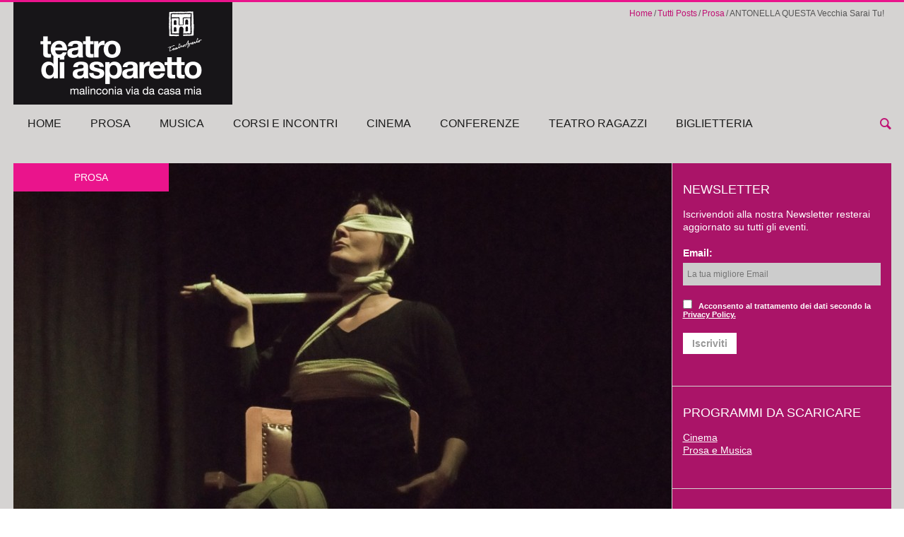

--- FILE ---
content_type: text/html; charset=UTF-8
request_url: https://www.teatroaperto.it/2015/11/antonella-questa-vecchia-sarai-tu/
body_size: 16474
content:
<!DOCTYPE html>
<html lang="it-IT" xmlns:fb="https://www.facebook.com/2008/fbml" xmlns:addthis="https://www.addthis.com/help/api-spec" >
<head>
	<meta charset="UTF-8" />
	<meta name="viewport" content="width=device-width, initial-scale=1, maximum-scale=1">
	<title>ANTONELLA QUESTA Vecchia Sarai Tu! - Associazione Teatro Aperto</title>
	<link rel="profile" href="http://gmpg.org/xfn/11" />
	<link rel="pingback" href="https://www.teatroaperto.it/xmlrpc.php" />
    		<link rel="icon" type="image/x-icon" href="https://www.teatroaperto.it/wp-content/uploads/2013/11/favicon.png" />
    	<!--[if lt IE 9]>
	<script src="https://www.teatroaperto.it/wp-content/themes/puzzles/js/html5.js" type="text/javascript"></script>
	<![endif]-->
	<meta name='robots' content='index, follow, max-image-preview:large, max-snippet:-1, max-video-preview:-1' />

	<!-- This site is optimized with the Yoast SEO plugin v23.7 - https://yoast.com/wordpress/plugins/seo/ -->
	<link rel="canonical" href="https://www.teatroaperto.it/2015/11/antonella-questa-vecchia-sarai-tu/" />
	<meta property="og:locale" content="it_IT" />
	<meta property="og:type" content="article" />
	<meta property="og:title" content="ANTONELLA QUESTA Vecchia Sarai Tu! - Associazione Teatro Aperto" />
	<meta property="og:description" content=" Sabato 21 novembre 2015 &#8211; ore 21:00 Antonella Questa VECCHIA SARAI TU! di A. Questa – F. Brandi regia Francesco Brandi coreografie Magali B. “Compagnie Madeleine&amp;Alfred” disegno luci Carolina Agostini organizzazione generale Serena Sarbia collaborazione: Gérard Darier, Giuliana Musso, Carlotta Clerici Premio Cervi-Teatro della Memoria 2012 Premi Calandra 2012 Migliore Spettacolo, Migliore Attrice, Migliore Regia [&hellip;]" />
	<meta property="og:url" content="https://www.teatroaperto.it/2015/11/antonella-questa-vecchia-sarai-tu/" />
	<meta property="og:site_name" content="Associazione Teatro Aperto" />
	<meta property="article:published_time" content="2015-11-21T20:00:45+00:00" />
	<meta property="article:modified_time" content="2015-09-28T15:42:22+00:00" />
	<meta property="og:image" content="https://www.teatroaperto.it/wp-content/uploads/2015/09/53-antonella-questa-vecchia-sarai-tu.jpg" />
	<meta property="og:image:width" content="1022" />
	<meta property="og:image:height" content="680" />
	<meta property="og:image:type" content="image/jpeg" />
	<meta name="author" content="Teatro Aperto" />
	<meta name="twitter:card" content="summary_large_image" />
	<meta name="twitter:label1" content="Scritto da" />
	<meta name="twitter:data1" content="Teatro Aperto" />
	<meta name="twitter:label2" content="Tempo di lettura stimato" />
	<meta name="twitter:data2" content="3 minuti" />
	<script type="application/ld+json" class="yoast-schema-graph">{"@context":"https://schema.org","@graph":[{"@type":"WebPage","@id":"https://www.teatroaperto.it/2015/11/antonella-questa-vecchia-sarai-tu/","url":"https://www.teatroaperto.it/2015/11/antonella-questa-vecchia-sarai-tu/","name":"ANTONELLA QUESTA Vecchia Sarai Tu! - Associazione Teatro Aperto","isPartOf":{"@id":"https://www.teatroaperto.it/#website"},"primaryImageOfPage":{"@id":"https://www.teatroaperto.it/2015/11/antonella-questa-vecchia-sarai-tu/#primaryimage"},"image":{"@id":"https://www.teatroaperto.it/2015/11/antonella-questa-vecchia-sarai-tu/#primaryimage"},"thumbnailUrl":"https://www.teatroaperto.it/wp-content/uploads/2015/09/53-antonella-questa-vecchia-sarai-tu.jpg","datePublished":"2015-11-21T20:00:45+00:00","dateModified":"2015-09-28T15:42:22+00:00","author":{"@id":"https://www.teatroaperto.it/#/schema/person/298f27746207ce086a810ea53987b309"},"breadcrumb":{"@id":"https://www.teatroaperto.it/2015/11/antonella-questa-vecchia-sarai-tu/#breadcrumb"},"inLanguage":"it-IT","potentialAction":[{"@type":"ReadAction","target":["https://www.teatroaperto.it/2015/11/antonella-questa-vecchia-sarai-tu/"]}]},{"@type":"ImageObject","inLanguage":"it-IT","@id":"https://www.teatroaperto.it/2015/11/antonella-questa-vecchia-sarai-tu/#primaryimage","url":"https://www.teatroaperto.it/wp-content/uploads/2015/09/53-antonella-questa-vecchia-sarai-tu.jpg","contentUrl":"https://www.teatroaperto.it/wp-content/uploads/2015/09/53-antonella-questa-vecchia-sarai-tu.jpg","width":1022,"height":680},{"@type":"BreadcrumbList","@id":"https://www.teatroaperto.it/2015/11/antonella-questa-vecchia-sarai-tu/#breadcrumb","itemListElement":[{"@type":"ListItem","position":1,"name":"Home","item":"https://www.teatroaperto.it/"},{"@type":"ListItem","position":2,"name":"News","item":"https://www.teatroaperto.it/news/"},{"@type":"ListItem","position":3,"name":"ANTONELLA QUESTA Vecchia Sarai Tu!"}]},{"@type":"WebSite","@id":"https://www.teatroaperto.it/#website","url":"https://www.teatroaperto.it/","name":"Associazione Teatro Aperto","description":"Teatro Asparetto","potentialAction":[{"@type":"SearchAction","target":{"@type":"EntryPoint","urlTemplate":"https://www.teatroaperto.it/?s={search_term_string}"},"query-input":{"@type":"PropertyValueSpecification","valueRequired":true,"valueName":"search_term_string"}}],"inLanguage":"it-IT"},{"@type":"Person","@id":"https://www.teatroaperto.it/#/schema/person/298f27746207ce086a810ea53987b309","name":"Teatro Aperto","image":{"@type":"ImageObject","inLanguage":"it-IT","@id":"https://www.teatroaperto.it/#/schema/person/image/","url":"https://secure.gravatar.com/avatar/fabcf6c70b62d7456b0ab0335b2675ef?s=96&d=mm&r=g","contentUrl":"https://secure.gravatar.com/avatar/fabcf6c70b62d7456b0ab0335b2675ef?s=96&d=mm&r=g","caption":"Teatro Aperto"},"url":"https://www.teatroaperto.it/author/teatrone/"}]}</script>
	<!-- / Yoast SEO plugin. -->


<link rel='dns-prefetch' href='//fonts.googleapis.com' />
<link rel="alternate" type="application/rss+xml" title="Associazione Teatro Aperto &raquo; Feed" href="https://www.teatroaperto.it/feed/" />
		<!-- This site uses the Google Analytics by MonsterInsights plugin v9.2.0 - Using Analytics tracking - https://www.monsterinsights.com/ -->
		<!-- Nota: MonsterInsights non è attualmente configurato su questo sito. Il proprietario del sito deve autenticarsi con Google Analytics nel pannello delle impostazioni di MonsterInsights. -->
					<!-- No tracking code set -->
				<!-- / Google Analytics by MonsterInsights -->
		<script type="text/javascript">
/* <![CDATA[ */
window._wpemojiSettings = {"baseUrl":"https:\/\/s.w.org\/images\/core\/emoji\/15.0.3\/72x72\/","ext":".png","svgUrl":"https:\/\/s.w.org\/images\/core\/emoji\/15.0.3\/svg\/","svgExt":".svg","source":{"concatemoji":"https:\/\/www.teatroaperto.it\/wp-includes\/js\/wp-emoji-release.min.js?ver=6.6.2"}};
/*! This file is auto-generated */
!function(i,n){var o,s,e;function c(e){try{var t={supportTests:e,timestamp:(new Date).valueOf()};sessionStorage.setItem(o,JSON.stringify(t))}catch(e){}}function p(e,t,n){e.clearRect(0,0,e.canvas.width,e.canvas.height),e.fillText(t,0,0);var t=new Uint32Array(e.getImageData(0,0,e.canvas.width,e.canvas.height).data),r=(e.clearRect(0,0,e.canvas.width,e.canvas.height),e.fillText(n,0,0),new Uint32Array(e.getImageData(0,0,e.canvas.width,e.canvas.height).data));return t.every(function(e,t){return e===r[t]})}function u(e,t,n){switch(t){case"flag":return n(e,"\ud83c\udff3\ufe0f\u200d\u26a7\ufe0f","\ud83c\udff3\ufe0f\u200b\u26a7\ufe0f")?!1:!n(e,"\ud83c\uddfa\ud83c\uddf3","\ud83c\uddfa\u200b\ud83c\uddf3")&&!n(e,"\ud83c\udff4\udb40\udc67\udb40\udc62\udb40\udc65\udb40\udc6e\udb40\udc67\udb40\udc7f","\ud83c\udff4\u200b\udb40\udc67\u200b\udb40\udc62\u200b\udb40\udc65\u200b\udb40\udc6e\u200b\udb40\udc67\u200b\udb40\udc7f");case"emoji":return!n(e,"\ud83d\udc26\u200d\u2b1b","\ud83d\udc26\u200b\u2b1b")}return!1}function f(e,t,n){var r="undefined"!=typeof WorkerGlobalScope&&self instanceof WorkerGlobalScope?new OffscreenCanvas(300,150):i.createElement("canvas"),a=r.getContext("2d",{willReadFrequently:!0}),o=(a.textBaseline="top",a.font="600 32px Arial",{});return e.forEach(function(e){o[e]=t(a,e,n)}),o}function t(e){var t=i.createElement("script");t.src=e,t.defer=!0,i.head.appendChild(t)}"undefined"!=typeof Promise&&(o="wpEmojiSettingsSupports",s=["flag","emoji"],n.supports={everything:!0,everythingExceptFlag:!0},e=new Promise(function(e){i.addEventListener("DOMContentLoaded",e,{once:!0})}),new Promise(function(t){var n=function(){try{var e=JSON.parse(sessionStorage.getItem(o));if("object"==typeof e&&"number"==typeof e.timestamp&&(new Date).valueOf()<e.timestamp+604800&&"object"==typeof e.supportTests)return e.supportTests}catch(e){}return null}();if(!n){if("undefined"!=typeof Worker&&"undefined"!=typeof OffscreenCanvas&&"undefined"!=typeof URL&&URL.createObjectURL&&"undefined"!=typeof Blob)try{var e="postMessage("+f.toString()+"("+[JSON.stringify(s),u.toString(),p.toString()].join(",")+"));",r=new Blob([e],{type:"text/javascript"}),a=new Worker(URL.createObjectURL(r),{name:"wpTestEmojiSupports"});return void(a.onmessage=function(e){c(n=e.data),a.terminate(),t(n)})}catch(e){}c(n=f(s,u,p))}t(n)}).then(function(e){for(var t in e)n.supports[t]=e[t],n.supports.everything=n.supports.everything&&n.supports[t],"flag"!==t&&(n.supports.everythingExceptFlag=n.supports.everythingExceptFlag&&n.supports[t]);n.supports.everythingExceptFlag=n.supports.everythingExceptFlag&&!n.supports.flag,n.DOMReady=!1,n.readyCallback=function(){n.DOMReady=!0}}).then(function(){return e}).then(function(){var e;n.supports.everything||(n.readyCallback(),(e=n.source||{}).concatemoji?t(e.concatemoji):e.wpemoji&&e.twemoji&&(t(e.twemoji),t(e.wpemoji)))}))}((window,document),window._wpemojiSettings);
/* ]]> */
</script>
<link rel='stylesheet' id='jquery_reject-style-css' href='https://www.teatroaperto.it/wp-content/themes/puzzles/js/jreject/css/jquery.reject.css?ver=6.6.2' type='text/css' media='all' />
<style id='wp-emoji-styles-inline-css' type='text/css'>

	img.wp-smiley, img.emoji {
		display: inline !important;
		border: none !important;
		box-shadow: none !important;
		height: 1em !important;
		width: 1em !important;
		margin: 0 0.07em !important;
		vertical-align: -0.1em !important;
		background: none !important;
		padding: 0 !important;
	}
</style>
<link rel='stylesheet' id='wp-block-library-css' href='https://www.teatroaperto.it/wp-includes/css/dist/block-library/style.min.css?ver=6.6.2' type='text/css' media='all' />
<style id='js-archive-list-archive-widget-style-inline-css' type='text/css'>
/*!***************************************************************************************************************************************************************************************************************************************!*\
  !*** css ./node_modules/css-loader/dist/cjs.js??ruleSet[1].rules[4].use[1]!./node_modules/postcss-loader/dist/cjs.js??ruleSet[1].rules[4].use[2]!./node_modules/sass-loader/dist/cjs.js??ruleSet[1].rules[4].use[3]!./src/style.scss ***!
  \***************************************************************************************************************************************************************************************************************************************/
@charset "UTF-8";
/**
 * The following styles get applied both on the front of your site
 * and in the editor.
 *
 * Replace them with your own styles or remove the file completely.
 */
.js-archive-list a,
.js-archive-list a:focus,
.js-archive-list a:hover {
  text-decoration: none;
}
.js-archive-list .loading {
  display: inline-block;
  padding-left: 5px;
  vertical-align: middle;
  width: 25px;
}

.jal-hide {
  display: none;
}

.widget_jaw_widget ul.jaw_widget,
ul.jaw_widget ul,
body .wp-block-js-archive-list-archive-widget ul.jaw_widget,
body .wp-block-js-archive-list-archive-widget ul.jaw_widget ul,
body ul.jaw_widget {
  list-style: none;
  margin-left: 0;
  padding-left: 0;
}

.widget_jaw_widget ul.jaw_widget li,
.wp-block-js-archive-list-archive-widget ul.jaw_widget li,
.jaw_widget ul li {
  padding-left: 1rem;
  list-style: none;
}
.widget_jaw_widget ul.jaw_widget li::before,
.wp-block-js-archive-list-archive-widget ul.jaw_widget li::before,
.jaw_widget ul li::before {
  content: "";
}
.widget_jaw_widget ul.jaw_widget li .post-date,
.wp-block-js-archive-list-archive-widget ul.jaw_widget li .post-date,
.jaw_widget ul li .post-date {
  padding-left: 5px;
}
.widget_jaw_widget ul.jaw_widget li .post-date::before,
.wp-block-js-archive-list-archive-widget ul.jaw_widget li .post-date::before,
.jaw_widget ul li .post-date::before {
  content: "—";
  padding-right: 5px;
}

/** Bullet's padding **/
.jaw_symbol {
  margin-right: 0.5rem;
}

/*# sourceMappingURL=style-index.css.map*/
</style>
<style id='classic-theme-styles-inline-css' type='text/css'>
/*! This file is auto-generated */
.wp-block-button__link{color:#fff;background-color:#32373c;border-radius:9999px;box-shadow:none;text-decoration:none;padding:calc(.667em + 2px) calc(1.333em + 2px);font-size:1.125em}.wp-block-file__button{background:#32373c;color:#fff;text-decoration:none}
</style>
<style id='global-styles-inline-css' type='text/css'>
:root{--wp--preset--aspect-ratio--square: 1;--wp--preset--aspect-ratio--4-3: 4/3;--wp--preset--aspect-ratio--3-4: 3/4;--wp--preset--aspect-ratio--3-2: 3/2;--wp--preset--aspect-ratio--2-3: 2/3;--wp--preset--aspect-ratio--16-9: 16/9;--wp--preset--aspect-ratio--9-16: 9/16;--wp--preset--color--black: #000000;--wp--preset--color--cyan-bluish-gray: #abb8c3;--wp--preset--color--white: #ffffff;--wp--preset--color--pale-pink: #f78da7;--wp--preset--color--vivid-red: #cf2e2e;--wp--preset--color--luminous-vivid-orange: #ff6900;--wp--preset--color--luminous-vivid-amber: #fcb900;--wp--preset--color--light-green-cyan: #7bdcb5;--wp--preset--color--vivid-green-cyan: #00d084;--wp--preset--color--pale-cyan-blue: #8ed1fc;--wp--preset--color--vivid-cyan-blue: #0693e3;--wp--preset--color--vivid-purple: #9b51e0;--wp--preset--gradient--vivid-cyan-blue-to-vivid-purple: linear-gradient(135deg,rgba(6,147,227,1) 0%,rgb(155,81,224) 100%);--wp--preset--gradient--light-green-cyan-to-vivid-green-cyan: linear-gradient(135deg,rgb(122,220,180) 0%,rgb(0,208,130) 100%);--wp--preset--gradient--luminous-vivid-amber-to-luminous-vivid-orange: linear-gradient(135deg,rgba(252,185,0,1) 0%,rgba(255,105,0,1) 100%);--wp--preset--gradient--luminous-vivid-orange-to-vivid-red: linear-gradient(135deg,rgba(255,105,0,1) 0%,rgb(207,46,46) 100%);--wp--preset--gradient--very-light-gray-to-cyan-bluish-gray: linear-gradient(135deg,rgb(238,238,238) 0%,rgb(169,184,195) 100%);--wp--preset--gradient--cool-to-warm-spectrum: linear-gradient(135deg,rgb(74,234,220) 0%,rgb(151,120,209) 20%,rgb(207,42,186) 40%,rgb(238,44,130) 60%,rgb(251,105,98) 80%,rgb(254,248,76) 100%);--wp--preset--gradient--blush-light-purple: linear-gradient(135deg,rgb(255,206,236) 0%,rgb(152,150,240) 100%);--wp--preset--gradient--blush-bordeaux: linear-gradient(135deg,rgb(254,205,165) 0%,rgb(254,45,45) 50%,rgb(107,0,62) 100%);--wp--preset--gradient--luminous-dusk: linear-gradient(135deg,rgb(255,203,112) 0%,rgb(199,81,192) 50%,rgb(65,88,208) 100%);--wp--preset--gradient--pale-ocean: linear-gradient(135deg,rgb(255,245,203) 0%,rgb(182,227,212) 50%,rgb(51,167,181) 100%);--wp--preset--gradient--electric-grass: linear-gradient(135deg,rgb(202,248,128) 0%,rgb(113,206,126) 100%);--wp--preset--gradient--midnight: linear-gradient(135deg,rgb(2,3,129) 0%,rgb(40,116,252) 100%);--wp--preset--font-size--small: 13px;--wp--preset--font-size--medium: 20px;--wp--preset--font-size--large: 36px;--wp--preset--font-size--x-large: 42px;--wp--preset--spacing--20: 0.44rem;--wp--preset--spacing--30: 0.67rem;--wp--preset--spacing--40: 1rem;--wp--preset--spacing--50: 1.5rem;--wp--preset--spacing--60: 2.25rem;--wp--preset--spacing--70: 3.38rem;--wp--preset--spacing--80: 5.06rem;--wp--preset--shadow--natural: 6px 6px 9px rgba(0, 0, 0, 0.2);--wp--preset--shadow--deep: 12px 12px 50px rgba(0, 0, 0, 0.4);--wp--preset--shadow--sharp: 6px 6px 0px rgba(0, 0, 0, 0.2);--wp--preset--shadow--outlined: 6px 6px 0px -3px rgba(255, 255, 255, 1), 6px 6px rgba(0, 0, 0, 1);--wp--preset--shadow--crisp: 6px 6px 0px rgba(0, 0, 0, 1);}:where(.is-layout-flex){gap: 0.5em;}:where(.is-layout-grid){gap: 0.5em;}body .is-layout-flex{display: flex;}.is-layout-flex{flex-wrap: wrap;align-items: center;}.is-layout-flex > :is(*, div){margin: 0;}body .is-layout-grid{display: grid;}.is-layout-grid > :is(*, div){margin: 0;}:where(.wp-block-columns.is-layout-flex){gap: 2em;}:where(.wp-block-columns.is-layout-grid){gap: 2em;}:where(.wp-block-post-template.is-layout-flex){gap: 1.25em;}:where(.wp-block-post-template.is-layout-grid){gap: 1.25em;}.has-black-color{color: var(--wp--preset--color--black) !important;}.has-cyan-bluish-gray-color{color: var(--wp--preset--color--cyan-bluish-gray) !important;}.has-white-color{color: var(--wp--preset--color--white) !important;}.has-pale-pink-color{color: var(--wp--preset--color--pale-pink) !important;}.has-vivid-red-color{color: var(--wp--preset--color--vivid-red) !important;}.has-luminous-vivid-orange-color{color: var(--wp--preset--color--luminous-vivid-orange) !important;}.has-luminous-vivid-amber-color{color: var(--wp--preset--color--luminous-vivid-amber) !important;}.has-light-green-cyan-color{color: var(--wp--preset--color--light-green-cyan) !important;}.has-vivid-green-cyan-color{color: var(--wp--preset--color--vivid-green-cyan) !important;}.has-pale-cyan-blue-color{color: var(--wp--preset--color--pale-cyan-blue) !important;}.has-vivid-cyan-blue-color{color: var(--wp--preset--color--vivid-cyan-blue) !important;}.has-vivid-purple-color{color: var(--wp--preset--color--vivid-purple) !important;}.has-black-background-color{background-color: var(--wp--preset--color--black) !important;}.has-cyan-bluish-gray-background-color{background-color: var(--wp--preset--color--cyan-bluish-gray) !important;}.has-white-background-color{background-color: var(--wp--preset--color--white) !important;}.has-pale-pink-background-color{background-color: var(--wp--preset--color--pale-pink) !important;}.has-vivid-red-background-color{background-color: var(--wp--preset--color--vivid-red) !important;}.has-luminous-vivid-orange-background-color{background-color: var(--wp--preset--color--luminous-vivid-orange) !important;}.has-luminous-vivid-amber-background-color{background-color: var(--wp--preset--color--luminous-vivid-amber) !important;}.has-light-green-cyan-background-color{background-color: var(--wp--preset--color--light-green-cyan) !important;}.has-vivid-green-cyan-background-color{background-color: var(--wp--preset--color--vivid-green-cyan) !important;}.has-pale-cyan-blue-background-color{background-color: var(--wp--preset--color--pale-cyan-blue) !important;}.has-vivid-cyan-blue-background-color{background-color: var(--wp--preset--color--vivid-cyan-blue) !important;}.has-vivid-purple-background-color{background-color: var(--wp--preset--color--vivid-purple) !important;}.has-black-border-color{border-color: var(--wp--preset--color--black) !important;}.has-cyan-bluish-gray-border-color{border-color: var(--wp--preset--color--cyan-bluish-gray) !important;}.has-white-border-color{border-color: var(--wp--preset--color--white) !important;}.has-pale-pink-border-color{border-color: var(--wp--preset--color--pale-pink) !important;}.has-vivid-red-border-color{border-color: var(--wp--preset--color--vivid-red) !important;}.has-luminous-vivid-orange-border-color{border-color: var(--wp--preset--color--luminous-vivid-orange) !important;}.has-luminous-vivid-amber-border-color{border-color: var(--wp--preset--color--luminous-vivid-amber) !important;}.has-light-green-cyan-border-color{border-color: var(--wp--preset--color--light-green-cyan) !important;}.has-vivid-green-cyan-border-color{border-color: var(--wp--preset--color--vivid-green-cyan) !important;}.has-pale-cyan-blue-border-color{border-color: var(--wp--preset--color--pale-cyan-blue) !important;}.has-vivid-cyan-blue-border-color{border-color: var(--wp--preset--color--vivid-cyan-blue) !important;}.has-vivid-purple-border-color{border-color: var(--wp--preset--color--vivid-purple) !important;}.has-vivid-cyan-blue-to-vivid-purple-gradient-background{background: var(--wp--preset--gradient--vivid-cyan-blue-to-vivid-purple) !important;}.has-light-green-cyan-to-vivid-green-cyan-gradient-background{background: var(--wp--preset--gradient--light-green-cyan-to-vivid-green-cyan) !important;}.has-luminous-vivid-amber-to-luminous-vivid-orange-gradient-background{background: var(--wp--preset--gradient--luminous-vivid-amber-to-luminous-vivid-orange) !important;}.has-luminous-vivid-orange-to-vivid-red-gradient-background{background: var(--wp--preset--gradient--luminous-vivid-orange-to-vivid-red) !important;}.has-very-light-gray-to-cyan-bluish-gray-gradient-background{background: var(--wp--preset--gradient--very-light-gray-to-cyan-bluish-gray) !important;}.has-cool-to-warm-spectrum-gradient-background{background: var(--wp--preset--gradient--cool-to-warm-spectrum) !important;}.has-blush-light-purple-gradient-background{background: var(--wp--preset--gradient--blush-light-purple) !important;}.has-blush-bordeaux-gradient-background{background: var(--wp--preset--gradient--blush-bordeaux) !important;}.has-luminous-dusk-gradient-background{background: var(--wp--preset--gradient--luminous-dusk) !important;}.has-pale-ocean-gradient-background{background: var(--wp--preset--gradient--pale-ocean) !important;}.has-electric-grass-gradient-background{background: var(--wp--preset--gradient--electric-grass) !important;}.has-midnight-gradient-background{background: var(--wp--preset--gradient--midnight) !important;}.has-small-font-size{font-size: var(--wp--preset--font-size--small) !important;}.has-medium-font-size{font-size: var(--wp--preset--font-size--medium) !important;}.has-large-font-size{font-size: var(--wp--preset--font-size--large) !important;}.has-x-large-font-size{font-size: var(--wp--preset--font-size--x-large) !important;}
:where(.wp-block-post-template.is-layout-flex){gap: 1.25em;}:where(.wp-block-post-template.is-layout-grid){gap: 1.25em;}
:where(.wp-block-columns.is-layout-flex){gap: 2em;}:where(.wp-block-columns.is-layout-grid){gap: 2em;}
:root :where(.wp-block-pullquote){font-size: 1.5em;line-height: 1.6;}
</style>
<link rel='stylesheet' id='contact-form-7-css' href='https://www.teatroaperto.it/wp-content/plugins/contact-form-7/includes/css/styles.css?ver=5.7.2' type='text/css' media='all' />
<link rel='stylesheet' id='mc4wp-form-basic-css' href='https://www.teatroaperto.it/wp-content/plugins/mailchimp-for-wp/assets/css/form-basic.css?ver=4.9.18' type='text/css' media='all' />
<link rel='stylesheet' id='sidebar-login-css' href='https://www.teatroaperto.it/wp-content/plugins/sidebar-login/build/sidebar-login.css?ver=1603372679' type='text/css' media='all' />
<link rel='stylesheet' id='theme-font-css' href='http://fonts.googleapis.com/css?family=Oxygen%3A400%2C700&#038;subset=latin%2Ccyrillic-ext%2Clatin-ext%2Ccyrillic&#038;ver=6.6.2' type='text/css' media='all' />
<link rel='stylesheet' id='main-style-css' href='https://www.teatroaperto.it/wp-content/themes/puzzles-child/style.css?ver=6.6.2' type='text/css' media='all' />
<link rel='stylesheet' id='theme-magenta-css' href='https://www.teatroaperto.it/wp-content/themes/puzzles/css/themes/magenta.css?ver=6.6.2' type='text/css' media='all' />
<link rel='stylesheet' id='theme-regular-css' href='https://www.teatroaperto.it/wp-content/themes/puzzles/css/themes/regular.css?ver=6.6.2' type='text/css' media='all' />
<link rel='stylesheet' id='theme-dark-css' href='https://www.teatroaperto.it/wp-content/themes/puzzles/css/themes/dark.css?ver=6.6.2' type='text/css' media='all' />
<link rel='stylesheet' id='shortcodes-css' href='https://www.teatroaperto.it/wp-content/themes/puzzles/css/shortcodes.css?ver=6.6.2' type='text/css' media='all' />
<style id='shortcodes-inline-css' type='text/css'>

		
			body, button, input, select, textarea {
				font-family: 'Oxygen', sans-serif;
			}
		
	
		
									#header_middle_inner #mainmenu li#menu-item-29.blob_over:not(.current-menu-item) > a:hover,
									#header_middle_inner #mainmenu li#menu-item-29.blob_over.sfHover > a {
										background-color: transparent !important;
									}
									#header_middle_inner #mainmenu li#menu-item-71.current-menu-item > a,
									#header_middle_inner #mainmenu li#menu-item-71 > a:hover,
									#header_middle_inner #mainmenu li#menu-item-71.sfHover > a {
										background-color: #ea148c !important;
									}
									#header_middle_inner #mainmenu li#menu-item-71 ul {
										background-color: #ea148c !important;
									}
								
									#header_middle_inner #mainmenu li#menu-item-71.blob_over:not(.current-menu-item) > a:hover,
									#header_middle_inner #mainmenu li#menu-item-71.blob_over.sfHover > a {
										background-color: transparent !important;
									}
									#header_middle_inner #mainmenu li#menu-item-70.current-menu-item > a,
									#header_middle_inner #mainmenu li#menu-item-70 > a:hover,
									#header_middle_inner #mainmenu li#menu-item-70.sfHover > a {
										background-color: #dd3333 !important;
									}
									#header_middle_inner #mainmenu li#menu-item-70 ul {
										background-color: #dd3333 !important;
									}
								
									#header_middle_inner #mainmenu li#menu-item-70.blob_over:not(.current-menu-item) > a:hover,
									#header_middle_inner #mainmenu li#menu-item-70.blob_over.sfHover > a {
										background-color: transparent !important;
									}
									#header_middle_inner #mainmenu li#menu-item-69.current-menu-item > a,
									#header_middle_inner #mainmenu li#menu-item-69 > a:hover,
									#header_middle_inner #mainmenu li#menu-item-69.sfHover > a {
										background-color: #81d742 !important;
									}
									#header_middle_inner #mainmenu li#menu-item-69 ul {
										background-color: #81d742 !important;
									}
								
									#header_middle_inner #mainmenu li#menu-item-69.blob_over:not(.current-menu-item) > a:hover,
									#header_middle_inner #mainmenu li#menu-item-69.blob_over.sfHover > a {
										background-color: transparent !important;
									}
									
									#header_middle_inner #mainmenu li#menu-item-620 > a:hover,
									#header_middle_inner #mainmenu li#menu-item-620.sfHover > a {
										background-color: #81d742 !important;
									}
									#header_middle_inner #mainmenu li#menu-item-620 ul {
										background-color: #81d742 !important;
									}
								
									#header_middle_inner #mainmenu li#menu-item-627 > a:hover,
									#header_middle_inner #mainmenu li#menu-item-627.sfHover > a {
										background-color: #81d742 !important;
									}
									#header_middle_inner #mainmenu li#menu-item-627 ul {
										background-color: #81d742 !important;
									}
								
									#header_middle_inner #mainmenu li#menu-item-1621 > a:hover,
									#header_middle_inner #mainmenu li#menu-item-1621.sfHover > a {
										background-color: #81d742 !important;
									}
									#header_middle_inner #mainmenu li#menu-item-1621 ul {
										background-color: #81d742 !important;
									}
								
									#header_middle_inner #mainmenu li#menu-item-625 > a:hover,
									#header_middle_inner #mainmenu li#menu-item-625.sfHover > a {
										background-color: #81d742 !important;
									}
									#header_middle_inner #mainmenu li#menu-item-625 ul {
										background-color: #81d742 !important;
									}
								
									#header_middle_inner #mainmenu li#menu-item-621 > a:hover,
									#header_middle_inner #mainmenu li#menu-item-621.sfHover > a {
										background-color: #81d742 !important;
									}
									#header_middle_inner #mainmenu li#menu-item-621 ul {
										background-color: #81d742 !important;
									}
								#header_middle_inner #mainmenu li#menu-item-68.current-menu-item > a,
									#header_middle_inner #mainmenu li#menu-item-68 > a:hover,
									#header_middle_inner #mainmenu li#menu-item-68.sfHover > a {
										background-color: #1e73be !important;
									}
									#header_middle_inner #mainmenu li#menu-item-68 ul {
										background-color: #1e73be !important;
									}
								
									#header_middle_inner #mainmenu li#menu-item-68.blob_over:not(.current-menu-item) > a:hover,
									#header_middle_inner #mainmenu li#menu-item-68.blob_over.sfHover > a {
										background-color: transparent !important;
									}
									
									#header_middle_inner #mainmenu li#menu-item-822 > a:hover,
									#header_middle_inner #mainmenu li#menu-item-822.sfHover > a {
										background-color: #1e73be !important;
									}
									#header_middle_inner #mainmenu li#menu-item-822 ul {
										background-color: #1e73be !important;
									}
								
									#header_middle_inner #mainmenu li#menu-item-821 > a:hover,
									#header_middle_inner #mainmenu li#menu-item-821.sfHover > a {
										background-color: #1e73be !important;
									}
									#header_middle_inner #mainmenu li#menu-item-821 ul {
										background-color: #1e73be !important;
									}
								#header_middle_inner #mainmenu li#menu-item-3298.current-menu-item > a,
									#header_middle_inner #mainmenu li#menu-item-3298 > a:hover,
									#header_middle_inner #mainmenu li#menu-item-3298.sfHover > a {
										background-color: #dd9933 !important;
									}
									#header_middle_inner #mainmenu li#menu-item-3298 ul {
										background-color: #dd9933 !important;
									}
								
									#header_middle_inner #mainmenu li#menu-item-3298.blob_over:not(.current-menu-item) > a:hover,
									#header_middle_inner #mainmenu li#menu-item-3298.blob_over.sfHover > a {
										background-color: transparent !important;
									}
									#header_middle_inner #mainmenu li#menu-item-73.current-menu-item > a,
									#header_middle_inner #mainmenu li#menu-item-73 > a:hover,
									#header_middle_inner #mainmenu li#menu-item-73.sfHover > a {
										background-color: #653e27 !important;
									}
									#header_middle_inner #mainmenu li#menu-item-73 ul {
										background-color: #653e27 !important;
									}
								
									#header_middle_inner #mainmenu li#menu-item-73.blob_over:not(.current-menu-item) > a:hover,
									#header_middle_inner #mainmenu li#menu-item-73.blob_over.sfHover > a {
										background-color: transparent !important;
									}
									
									#header_middle_inner #mainmenu li#menu-item-112.blob_over:not(.current-menu-item) > a:hover,
									#header_middle_inner #mainmenu li#menu-item-112.blob_over.sfHover > a {
										background-color: transparent !important;
									}
									
	
		
			#mainmenu > li ul {
				width: 210px;
			}
			#mainmenu > li ul li ul {
				left: 211px;
			}
		
	
</style>
<link rel='stylesheet' id='responsive-css' href='https://www.teatroaperto.it/wp-content/themes/puzzles/css/responsive.css?ver=6.6.2' type='text/css' media='all' />
<!--[if lt IE 10]>
<link rel='stylesheet' id='puzzles-ie-css' href='https://www.teatroaperto.it/wp-content/themes/puzzles/css/ie.css?ver=2013-10-01' type='text/css' media='all' />
<![endif]-->
<link rel='stylesheet' id='prettyphoto-style-css' href='https://www.teatroaperto.it/wp-content/themes/puzzles/js/prettyphoto/css/prettyPhoto.css?ver=6.6.2' type='text/css' media='all' />
<link rel='stylesheet' id='mediaplayer-style-css' href='https://www.teatroaperto.it/wp-content/themes/puzzles/js/mediaplayer/mediaelementplayer.css?ver=6.6.2' type='text/css' media='all' />
<link rel='stylesheet' id='addthis_all_pages-css' href='https://www.teatroaperto.it/wp-content/plugins/addthis/frontend/build/addthis_wordpress_public.min.css?ver=6.6.2' type='text/css' media='all' />
<script type="text/javascript" src="https://www.teatroaperto.it/wp-includes/js/jquery/jquery.min.js?ver=3.7.1" id="jquery-core-js"></script>
<script type="text/javascript" src="https://www.teatroaperto.it/wp-includes/js/jquery/jquery-migrate.min.js?ver=3.4.1" id="jquery-migrate-js"></script>
<link rel="https://api.w.org/" href="https://www.teatroaperto.it/wp-json/" /><link rel="alternate" title="JSON" type="application/json" href="https://www.teatroaperto.it/wp-json/wp/v2/posts/1112" /><link rel="EditURI" type="application/rsd+xml" title="RSD" href="https://www.teatroaperto.it/xmlrpc.php?rsd" />
<link rel='shortlink' href='https://www.teatroaperto.it/?p=1112' />
<link rel="alternate" title="oEmbed (JSON)" type="application/json+oembed" href="https://www.teatroaperto.it/wp-json/oembed/1.0/embed?url=https%3A%2F%2Fwww.teatroaperto.it%2F2015%2F11%2Fantonella-questa-vecchia-sarai-tu%2F" />
<link rel="alternate" title="oEmbed (XML)" type="text/xml+oembed" href="https://www.teatroaperto.it/wp-json/oembed/1.0/embed?url=https%3A%2F%2Fwww.teatroaperto.it%2F2015%2F11%2Fantonella-questa-vecchia-sarai-tu%2F&#038;format=xml" />
<!-- start Simple Custom CSS and JS -->
<!-- Meta Pixel Code -->
<script>
!function(f,b,e,v,n,t,s)
{if(f.fbq)return;n=f.fbq=function(){n.callMethod?
n.callMethod.apply(n,arguments):n.queue.push(arguments)};
if(!f._fbq)f._fbq=n;n.push=n;n.loaded=!0;n.version='2.0';
n.queue=[];t=b.createElement(e);t.async=!0;
t.src=v;s=b.getElementsByTagName(e)[0];
s.parentNode.insertBefore(t,s)}(window, document,'script',
'https://connect.facebook.net/en_US/fbevents.js');
fbq('init', '1738925509884305');
fbq('track', 'PageView');
</script>
<noscript><img height="1" width="1" style="display:none"
src="https://www.facebook.com/tr?id=1738925509884305&ev=PageView&noscript=1"
/></noscript>
<!-- End Meta Pixel Code --><!-- end Simple Custom CSS and JS -->
<style>.mc4wp-checkbox-wp-registration-form{clear:both;width:auto;display:block;position:static}.mc4wp-checkbox-wp-registration-form input{float:none;vertical-align:middle;-webkit-appearance:checkbox;width:auto;max-width:21px;margin:0 6px 0 0;padding:0;position:static;display:inline-block!important}.mc4wp-checkbox-wp-registration-form label{float:none;cursor:pointer;width:auto;margin:0 0 16px;display:block;position:static}</style><script data-cfasync="false" type="text/javascript">if (window.addthis_product === undefined) { window.addthis_product = "wpp"; } if (window.wp_product_version === undefined) { window.wp_product_version = "wpp-6.2.7"; } if (window.addthis_share === undefined) { window.addthis_share = {}; } if (window.addthis_config === undefined) { window.addthis_config = {"data_track_clickback":true,"ui_atversion":300}; } if (window.addthis_plugin_info === undefined) { window.addthis_plugin_info = {"info_status":"enabled","cms_name":"WordPress","plugin_name":"Share Buttons by AddThis","plugin_version":"6.2.7","plugin_mode":"AddThis","anonymous_profile_id":"wp-b131ad333b42a628797489cfe53b73e6","page_info":{"template":"posts","post_type":""},"sharing_enabled_on_post_via_metabox":false}; } 
                    (function() {
                      var first_load_interval_id = setInterval(function () {
                        if (typeof window.addthis !== 'undefined') {
                          window.clearInterval(first_load_interval_id);
                          if (typeof window.addthis_layers !== 'undefined' && Object.getOwnPropertyNames(window.addthis_layers).length > 0) {
                            window.addthis.layers(window.addthis_layers);
                          }
                          if (Array.isArray(window.addthis_layers_tools)) {
                            for (i = 0; i < window.addthis_layers_tools.length; i++) {
                              window.addthis.layers(window.addthis_layers_tools[i]);
                            }
                          }
                        }
                     },1000)
                    }());
                </script> <script data-cfasync="false" type="text/javascript" src="https://s7.addthis.com/js/300/addthis_widget.js#pubid=ra-5447d80f30fd55eb" async="async"></script></head>



<script id="mcjs">!function(c,h,i,m,p){m=c.createElement(h),p=c.getElementsByTagName(h)[0],m.async=1,m.src=i,p.parentNode.insertBefore(m,p)}(document,"script","https://chimpstatic.com/mcjs-connected/js/users/e84dc2a0fa8ba0b6fb0a92cf6/10aac1b566820da02e505c4b7.js");</script>



<body class="post-template-default single single-post postid-1112 single-format-standard theme_magenta puzzles_animations wide">
	<!--[if lt IE 9]>
	<div class="sc_infobox sc_infobox_style_error"><div style="text-align:center;">It looks like you're using an old version of Internet Explorer. For the best WordPress experience, please <a href="http://microsoft.com" style="color:#191919">update your browser</a> or learn how to <a href="http://browsehappy.com" style="color:#222222">browse happy</a>!</div></div>	<![endif]-->
    <div id="page" class="hfeed site theme_body">
        		        <header id="header" class="site_header" role="banner" >
			<div id="header_top">
				<div class="top_line theme_accent_bg"></div>
				<div id="header_top_inner">

					
											<div id="breadcrumbs_area">
							<ul class="breadcrumbs"><li class="home"><a href="https://www.teatroaperto.it">Home</a></li><li class="all"><a href="https://www.teatroaperto.it/news/">Tutti Posts</a></li><li class="cat_post"><a href="https://www.teatroaperto.it/category/prosa/">Prosa</a></li><li class="current">ANTONELLA QUESTA Vecchia Sarai Tu!</li></ul>						</div>
										
											<div class="logo logo_image"><a href="https://www.teatroaperto.it"><img src="https://www.teatroaperto.it/wp-content/uploads/2013/11/teatroasparetto-logo.gif" alt="" /></a></div>
					
										
				</div>
       		</div>
			
									
			<div id="header_middle_wrapper">
                <div id="header_middle" >
                    <div id="header_middle_inner">
						<div class="search_form_area theme_body">
							<form class="search_form" action="https://www.teatroaperto.it" method="get"><input class="field theme_accent_bg search_field" type="search" placeholder="Scrivi la tua ricerca e premi invio &hellip;" value="" name="s"></form>
							<a href="#" class="search_close"><span class="icon-cancel-circled"></span></a>
						</div>
                        <nav id="mainmenu_area" class="mainmenu_area theme_menu" role="navigation">
                            <ul id="mainmenu" class=""><li id="menu-item-29" class="menu-item menu-item-type-custom menu-item-object-custom menu-item-home menu-item-29"><a href="https://www.teatroaperto.it/">Home</a></li>
<li id="menu-item-71" class="menu-item menu-item-type-taxonomy menu-item-object-category current-post-ancestor current-menu-parent current-post-parent theme_magenta menu-item-71"><a href="https://www.teatroaperto.it/category/prosa/">Prosa</a></li>
<li id="menu-item-70" class="menu-item menu-item-type-taxonomy menu-item-object-category theme_redlight menu-item-70"><a href="https://www.teatroaperto.it/category/musica/">Musica</a></li>
<li id="menu-item-69" class="menu-item menu-item-type-taxonomy menu-item-object-category menu-item-has-children theme_verdon menu-item-69"><a href="https://www.teatroaperto.it/category/corsi-e-incontri/">Corsi e incontri</a>
<ul class="sub-menu">
	<li id="menu-item-620" class="menu-item menu-item-type-taxonomy menu-item-object-category menu-item-620"><a href="https://www.teatroaperto.it/category/corsi-e-incontri/corso-darte/">Arte</a></li>
	<li id="menu-item-627" class="menu-item menu-item-type-taxonomy menu-item-object-category menu-item-627"><a href="https://www.teatroaperto.it/category/corsi-e-incontri/corso-di-filosofia/">Filosofia</a></li>
	<li id="menu-item-1621" class="menu-item menu-item-type-taxonomy menu-item-object-category menu-item-1621"><a href="https://www.teatroaperto.it/category/corsi-e-incontri/psicologia/">Psicologia</a></li>
	<li id="menu-item-625" class="menu-item menu-item-type-taxonomy menu-item-object-category menu-item-625"><a href="https://www.teatroaperto.it/category/corsi-e-incontri/corso-di-fotografia/">Fotografia</a></li>
	<li id="menu-item-621" class="menu-item menu-item-type-taxonomy menu-item-object-category menu-item-621"><a href="https://www.teatroaperto.it/category/corsi-e-incontri/incontri/">Incontri</a></li>
</ul>
</li>
<li id="menu-item-68" class="menu-item menu-item-type-taxonomy menu-item-object-category menu-item-has-children theme_regular menu-item-68"><a href="https://www.teatroaperto.it/category/cinema/">Cinema</a>
<ul class="sub-menu">
	<li id="menu-item-822" class="menu-item menu-item-type-taxonomy menu-item-object-category menu-item-822"><a href="https://www.teatroaperto.it/category/cinema/lettura-dellimmagine/">Lettura dell&#8217;immagine</a></li>
	<li id="menu-item-821" class="menu-item menu-item-type-taxonomy menu-item-object-category menu-item-821"><a href="https://www.teatroaperto.it/category/cinema/cinema-dautore/">Cinema d&#8217;autore</a></li>
</ul>
</li>
<li id="menu-item-3298" class="menu-item menu-item-type-taxonomy menu-item-object-category theme_yellowlight menu-item-3298"><a href="https://www.teatroaperto.it/category/conferenze/">Conferenze</a></li>
<li id="menu-item-73" class="menu-item menu-item-type-taxonomy menu-item-object-category theme_senape menu-item-73"><a href="https://www.teatroaperto.it/category/teatro-ragazzi/">Teatro ragazzi</a></li>
<li id="menu-item-112" class="menu-item menu-item-type-post_type menu-item-object-page menu-item-112"><a href="https://www.teatroaperto.it/biglietteria/">Biglietteria</a></li>
</ul>			
							<a href="#" class="search_link"><span class="icon-search"></span></a>
                        </nav>
                    </div>
                </div>
			</div>
            <div id="header_middle_fixed"></div>
		</header>

        
		<div id="main" class="with_sidebar right_sidebar">
				<div id="main_inner" class="clearboth blog_style_fullpost">
		<div id="content" class="content_blog post_single" role="main">

                            
                
				<article class="theme_article post_format_standard post-1112 post type-post status-publish format-standard has-post-thumbnail hentry category-prosa category-stagione-20152016">
												<div class="post_thumb image_wrapper no_thumb">
								<img class="wp-post-image" width="932" alt="ANTONELLA QUESTA Vecchia Sarai Tu!" src="https://www.teatroaperto.it/wp-content/uploads/2015/09/53-antonella-questa-vecchia-sarai-tu-932x620.jpg">								<span class="post_format theme_accent_bg icon-doc-text"></span>
								<span class="post_category theme_accent_bg">Prosa</span>
							</div>
											
					<div class="post_content">
													<div class="post_info post_info_top theme_info">
								Posted <span class="post_date theme_text">21 November 2015</span>
								<!-- <span class="post_info_delimiter theme_border"></span> -->
								<span class="post_author">by <a href="https://www.teatroaperto.it/author/teatrone/" class="post_author">Teatro Aperto</a></span>
								<!-- <span class="post_info_delimiter theme_border"></span> -->
																<span class="post_cats">in <a class="cat_link" href="https://www.teatroaperto.it/category/prosa/">Prosa,</a> <a class="cat_link" href="https://www.teatroaperto.it/category/stagione-20152016/">Stagione 2015/2016</a> </span>
																							</div>
							
							<div class="title_area">
								<h1 class="post_title theme_title">ANTONELLA QUESTA Vecchia Sarai Tu!</h1>
							</div>
												
						
						<div class="post_text_area">
						<div class="at-above-post addthis_tool" data-url="https://www.teatroaperto.it/2015/11/antonella-questa-vecchia-sarai-tu/"></div><h3> <strong><span style="color: #ff00ff;">Sabato 21 novembre 2015 &#8211; ore 21:00</span></strong></h3>
<p><strong>Antonella Questa</strong></p>
<p><strong>VECCHIA SARAI TU!</strong></p>
<p>di A. Questa – F. Brandi<br />
regia Francesco Brandi</p>
<p>coreografie Magali B. “Compagnie Madeleine&amp;Alfred”<br />
disegno luci Carolina Agostini<br />
organizzazione generale Serena Sarbia<br />
collaborazione: Gérard Darier, Giuliana Musso, Carlotta Clerici</p>
<p>Premio Cervi-Teatro della Memoria 2012<br />
Premi Calandra 2012 Migliore Spettacolo, Migliore Attrice, Migliore Regia</p>
<p>Una vecchia di ottant&#8217;anni si ritrova in ospizio contro la propria volontà. Una caduta, qualche giorno in ospedale, il figlio lontano, una nuora avida, la nipote che non ha mai tempo, quindi la soluzione migliore per tutti è la casa di riposo.<br />
Per tutti tranne che per lei.<br />
Come tornare allora a! casa, davanti al suo mare, per ritrovare le amiche di sempre con cui fare per quattro chiacchiere il pomeriggio, per rivedere Carmè l&#8217;amico d&#8217;infanzia e finire la vita dove l&#8217;ha sempre vissuta?<br />
Scappare è l&#8217;unica soluzione, costi quel che costi.</p>
<p>Un viaggio alla scoperta di come oggi tre donne vivono la loro età e l&#8217;avanzare inesorabile del tempo: chi si rifiuta di invecchiare per sentirsi ancora “giovane”, chi da vecchia subisce la tirannia del “invecchiare bene” e chi giovane lo è davvero, ma si sente già vecchia!</p>
<p>Le donne, la loro età e l&#8217;invecchiamento al quale non hanno ancora diritto.<br />
Uno spettacolo comico per esorcizzare la paura di invecchiare e ricordarsi che “vecchia” …. lo sarai anche tu!<br />
Estratti della principale Rassegna Stampa:</p>
<p>&#8220;Bravissima Antonella Questa!&#8230; Tre generazioni femminili, nonna, nuora, nipote. Storie vere, concrete, reali&#8230; Divertimento, commozione e un&#8217;esplosione di applausi di s! peciale calore&#8221; Valeria Ottolenghi, 06.02.12 Gazzetta di Parma!</p>
<p>&#8220;Tuglie ancora stregata dalla magia di Antonella Questa. L&#8217;attrice ligure trionfa al Premio Calandra 2012 riuscendo ad aggiudicarsi tutti i trofei in palio&#8230;. Vecchia sarai tu! ha affrontato con ironia la dimensione dell&#8217;età della donna.. Tre storie intrecciate l&#8217;una nell&#8217;altra che hanno appassionato gli spettatori in un crescendo di emozioni, prima del fragoroso applauso finale.&#8221; Redazione Puglia, 31.07.12 Teatro.org</p>
<p>&#8220;Alla ricerca del tempo la Questa si fa in tre tra comicità e nostalgia&#8230; Grande prova d&#8217;attrice&#8230; In Vecchia sarai tu! si cala nei panni di nonna, nuora e nipote per declinare un tema complesso&#8230; Diverse applauditissime rentré&#8230; per l&#8217;ottima prova della Questa.&#8221; Silvia Castagna, 13.11.12 Il Giornale di Vicenza.</p>
<p>&#8220;Vecchia sarai tu! è una pièce pienamente riuscita. Una nota particolare di merito spetta proprio ad Antonella Questa. Attrice dotata di ottimi tempi comici, presta voce, corpo e anima a tre donne diversissime tra loro&#8230;.Con il! solo supporto della mimica, della dizione e della presenza scenica, Antonella Questa triplica se stessa in un monologo che fa ridere, commuovere, riflettere in maniera mai scontata e banale.&#8221; Laura Timpanaro, 17.11.12 KLP</p>
<p>&#8220;Antonella Questa è un’attrice e autrice monologhista di grande forza e intelligenza; le sue storie al femminile mescolano sempre tematiche serissime e attuali&#8230;.Alla Questa piace moltiplicare i ruoli in scena istrionicamente e anche in questo spettacolo Vecchia sarai tu&#8230; con una sola sedia come scenografia e un lungo foulard, impersona con sapienza, tre personaggi distinti e distanti&#8230; Impressionante come la Questa si trasformi in queste tre personalità così diverse con una rara capacità di introspezione psicologica che non disdegna passaggi macchiettistici, lasciando intravedere un fondo di tristezza in chi non ha compreso l’importanza dell’accettarsi e dello scorrere del tempo.&#8221; Anna Maria Monteverdi, luglio 2014 HYSTRIO</p>
<p><span style="color: #ff00ff;"><a style="color: #ff00ff;" href="http://www.antonellaquesta.it/">WEBSITE</a></span></p>
<p><iframe width="1320" height="990" src="https://www.youtube.com/embed/z86gYu6I2kw?feature=oembed" frameborder="0" allowfullscreen></iframe></p>
<!-- AddThis Advanced Settings above via filter on the_content --><!-- AddThis Advanced Settings below via filter on the_content --><!-- AddThis Advanced Settings generic via filter on the_content --><!-- AddThis Share Buttons above via filter on the_content --><!-- AddThis Share Buttons below via filter on the_content --><div class="at-below-post addthis_tool" data-url="https://www.teatroaperto.it/2015/11/antonella-questa-vecchia-sarai-tu/"></div><!-- AddThis Share Buttons generic via filter on the_content -->						
						
													<br><br><br><br>
							I <strong>prezzi</strong> delle serate e degli <strong>abbonamenti</strong> sono tutti indicati nella pagina <a href="http://www.teatroaperto.it/biglietteria/">Biglietteria</a>.<br>
							Per ulteriori <strong>informazioni</strong> puoi <a href="http://www.teatroaperto.it/contatti/">contattarci qui</a>.<br><br>
							
							Iscriviti alla nostra <strong>newsletter</strong> qui sotto per essere sempre aggiornato!

												
						</div>
					</div>
				</article>
				
										

                    
            
		</div><!-- #content -->

		
        <div id="sidebar_main" class="widget_area sidebar_main theme_magenta" role="complementary">
                        <aside id="custom_html-3" class="widget_text widget-number-1 widget widget_custom_html"><h3 class="widget_title theme_title">Newsletter</h3><div class="textwidget custom-html-widget"><script>(function() {
	window.mc4wp = window.mc4wp || {
		listeners: [],
		forms: {
			on: function(evt, cb) {
				window.mc4wp.listeners.push(
					{
						event   : evt,
						callback: cb
					}
				);
			}
		}
	}
})();
</script><!-- Mailchimp for WordPress v4.9.18 - https://wordpress.org/plugins/mailchimp-for-wp/ --><form id="mc4wp-form-1" class="mc4wp-form mc4wp-form-1238 mc4wp-form-basic" method="post" data-id="1238" data-name="Formulario di iscrizione predefinito" ><div class="mc4wp-form-fields"><p>
  Iscrivendoti alla nostra Newsletter resterai aggiornato su tutti gli eventi.

</p>
<p>
	<label for="mc4wp_email">Email: </label><input type="email" id="mc4wp_email" name="EMAIL" placeholder="La tua migliore Email" required />
</p>
<p style="font-size:11px"><label><input name="AGREE_TO_TERMS" value="1" required="" type="checkbox"> Acconsento al trattamento dei dati secondo la <a href="https://www.iubenda.com/privacy-policy/7841654" class="iubenda-nostyle no-brand iubenda-embed" style="text-decoration:underline">Privacy Policy.</a></label>
</p>
<p>
	<input type="submit" value="Iscriviti" style="padding: 0 13px;" />
</p></div><label style="display: none !important;">Lascia questo campo vuoto se sei umano: <input type="text" name="_mc4wp_honeypot" value="" tabindex="-1" autocomplete="off" /></label><input type="hidden" name="_mc4wp_timestamp" value="1769009003" /><input type="hidden" name="_mc4wp_form_id" value="1238" /><input type="hidden" name="_mc4wp_form_element_id" value="mc4wp-form-1" /><div class="mc4wp-response"></div></form><!-- / Mailchimp for WordPress Plugin --></div></aside><aside id="text-6" class="widget-number-2 widget widget_text"><h3 class="widget_title theme_title">Programmi da scaricare</h3>			<div class="textwidget"><p><a style="text-decoration:underline" href="https://www.teatroaperto.it/wp-content/uploads/2018/10/Cartolina-Cinema-Olmi-2018.pdf" target="_blank" rel="noopener">Cinema</a><br />
<a style="text-decoration:underline" href="https://www.teatroaperto.it/wp-content/uploads/2018/10/Prosa-Musica-2018-19.pdf" target="_blank" rel="noopener">Prosa e Musica</a></p>
</div>
		</aside><aside id="text-5" class="widget-number-3 widget widget_text"><h3 class="widget_title theme_title">Informazioni</h3>			<div class="textwidget"><p><strong>Teatro di Asparetto</strong><br />
Telefono: 346 52 52 052<br />
info@teatroaperto.it</p>
</div>
		</aside><aside id="text-7" class="widget-number-4 widget widget_text"><h3 class="widget_title theme_title">Prevendita</h3>			<div class="textwidget"><p><strong>Negozio Enea Francioli di Cerea</strong><br />
Telefono: 0442 80 121</p>
</div>
		</aside><aside id="search-2" class="widget-number-5 widget widget_search"><form role="search" method="get" id="searchform" class="searchform" action="https://www.teatroaperto.it/">
				<div>
					<label class="screen-reader-text" for="s">Ricerca per:</label>
					<input type="text" value="" name="s" id="s" />
					<input type="submit" id="searchsubmit" value="Cerca" />
				</div>
			</form></aside><aside id="jal_widget-2" class="widget-number-6 widget widget_archive widget_jaw_widget"><h3 class="widget_title theme_title">Archivio</h3><ul class="jaw_widget legacy preload"   data-effect="none"   data-ex_sym=" "   data-con_sym=" " ><li>There are no post to show.</li></ul></aside><aside id="calendar-2" class="widget-number-7 widget widget_calendar"><h3 class="widget_title theme_title">Calendario</h3><div id="calendar_wrap" class="calendar_wrap"><table id="wp-calendar" class="wp-calendar-table">
	<caption>Novembre 2015</caption>
	<thead>
	<tr>
		<th scope="col" title="lunedì">L</th>
		<th scope="col" title="martedì">M</th>
		<th scope="col" title="mercoledì">M</th>
		<th scope="col" title="giovedì">G</th>
		<th scope="col" title="venerdì">V</th>
		<th scope="col" title="sabato">S</th>
		<th scope="col" title="domenica">D</th>
	</tr>
	</thead>
	<tbody>
	<tr>
		<td colspan="6" class="pad">&nbsp;</td><td>1</td>
	</tr>
	<tr>
		<td>2</td><td><a href="https://www.teatroaperto.it/2015/11/03/" aria-label="Articoli pubblicati in 3 November 2015">3</a></td><td><a href="https://www.teatroaperto.it/2015/11/04/" aria-label="Articoli pubblicati in 4 November 2015">4</a></td><td>5</td><td>6</td><td>7</td><td>8</td>
	</tr>
	<tr>
		<td>9</td><td>10</td><td>11</td><td>12</td><td>13</td><td><a href="https://www.teatroaperto.it/2015/11/14/" aria-label="Articoli pubblicati in 14 November 2015">14</a></td><td>15</td>
	</tr>
	<tr>
		<td>16</td><td>17</td><td>18</td><td>19</td><td>20</td><td><a href="https://www.teatroaperto.it/2015/11/21/" aria-label="Articoli pubblicati in 21 November 2015">21</a></td><td>22</td>
	</tr>
	<tr>
		<td>23</td><td>24</td><td>25</td><td>26</td><td>27</td><td>28</td><td>29</td>
	</tr>
	<tr>
		<td>30</td>
		<td class="pad" colspan="6">&nbsp;</td>
	</tr>
	</tbody>
	</table><nav aria-label="Mesi precedenti e successivi" class="wp-calendar-nav">
		<span class="wp-calendar-nav-prev"><a href="https://www.teatroaperto.it/2015/10/">&laquo; Ott</a></span>
		<span class="pad">&nbsp;</span>
		<span class="wp-calendar-nav-next"><a href="https://www.teatroaperto.it/2015/12/">Dic &raquo;</a></span>
	</nav></div></aside>        </div>

	</div><!-- #main_inner -->

    </div><!-- #main -->
	
	<footer id="footer" class="site_footer" role="contentinfo">
		        <div id="advert" class="site_advert">
            <div id="advert_sidebar" class="widget_area sidebar_advert theme_regular" role="complementary">
                <div id="advert_sidebar_inner">
                                                                                                    </div>
            </div>
        </div>
        
				<div id="footer_sidebar" class="widget_area sidebar_footer theme_dark theme_article" role="complementary">
			<div id="footer_sidebar_inner">
								<aside id="custom_html-2" class="widget_text widget-number-1 widget widget_custom_html"><div class="textwidget custom-html-widget"><img src="https://www.teatroaperto.it/wp-content/uploads/2013/11/logo-teatro-aperto.png" /><br><br>

<strong>Associazione Teatro Aperto</strong><br>
Piazza Alessandro Manzoni<br>
37053 Asparetto di Cerea, Verona<br>
Partita IVA: 91006740236<br><br>

© 2014-2026 - Tutti i diritti riservati.
<br><br><br><br>

<img src="https://www.teatroaperto.it/wp-content/uploads/2013/11/logo-cerea.png" /><br><br>

<a href="https://www.teatroaperto.it/termini-e-condizioni-duso/">Termini e condizioni d'uso</a><br>
<a href="//www.iubenda.com/privacy-policy/7841654" class="iubenda-nostyle no-brand iubenda-embed" title="Privacy Policy">Privacy Policy</a><script type="text/javascript">(function (w,d) {var loader = function () {var s = d.createElement("script"), tag = d.getElementsByTagName("script")[0]; s.src = "//cdn.iubenda.com/iubenda.js"; tag.parentNode.insertBefore(s,tag);}; if(w.addEventListener){w.addEventListener("load", loader, false);}else if(w.attachEvent){w.attachEvent("onload", loader);}else{w.onload = loader;}})(window, document);</script>


<script type="text/javascript">
var _iub = _iub || [];
_iub.csConfiguration = {"consentOnContinuedBrowsing":false,"lang":"it","siteId": 541397,"cookiePolicyId": 7841654, "banner":{ "acceptButtonDisplay":true,"position":"float-center","backgroundOverlay":true,"acceptButtonColor":"#009ee3","acceptButtonCaptionColor":"white","textColor":"white","backgroundColor":"#000001","fontSizeCloseButton":"30px" }};
</script><script type="text/javascript" src="//cdn.iubenda.com/cs/iubenda_cs.js" charset="UTF-8" async></script>



<div style="clear:both"></div></div></aside><aside id="nav_menu-2" class="widget-number-2 widget widget_nav_menu"><h3 class="widget_title theme_title">Pagine del sito</h3><div class="menu-menu-footer-container"><ul id="menu-menu-footer" class="menu"><li id="menu-item-101" class="menu-item menu-item-type-post_type menu-item-object-page menu-item-home menu-item-101"><a href="https://www.teatroaperto.it/">Home</a></li>
<li id="menu-item-103" class="menu-item menu-item-type-post_type menu-item-object-page menu-item-103"><a href="https://www.teatroaperto.it/lassociazione/">L’associazione</a></li>
<li id="menu-item-102" class="menu-item menu-item-type-post_type menu-item-object-page menu-item-102"><a href="https://www.teatroaperto.it/il-teatro/">Il teatro</a></li>
<li id="menu-item-113" class="menu-item menu-item-type-post_type menu-item-object-page menu-item-113"><a href="https://www.teatroaperto.it/biglietteria/">Biglietteria</a></li>
<li id="menu-item-100" class="menu-item menu-item-type-post_type menu-item-object-page menu-item-100"><a href="https://www.teatroaperto.it/dove-siamo/">Dove siamo</a></li>
<li id="menu-item-474" class="menu-item menu-item-type-post_type menu-item-object-page menu-item-474"><a href="https://www.teatroaperto.it/contatti/">Contatti</a></li>
<li id="menu-item-475" class="menu-item menu-item-type-post_type menu-item-object-page menu-item-475"><a href="https://www.teatroaperto.it/sostenitori/">Sostenitori</a></li>
<li id="menu-item-476" class="menu-item menu-item-type-post_type menu-item-object-page menu-item-476"><a href="https://www.teatroaperto.it/partner-tecnici/">Partner tecnici</a></li>
<li id="menu-item-873" class="menu-item menu-item-type-custom menu-item-object-custom menu-item-873"><a href="https://www.teatroaperto.it/category/stagione-20132014/">Stagione 2013/2014</a></li>
<li id="menu-item-1092" class="menu-item menu-item-type-taxonomy menu-item-object-category menu-item-1092"><a href="https://www.teatroaperto.it/category/stagione-20142015/">Stagione 2014/2015</a></li>
<li id="menu-item-1333" class="menu-item menu-item-type-taxonomy menu-item-object-category current-post-ancestor current-menu-parent current-post-parent menu-item-1333"><a href="https://www.teatroaperto.it/category/stagione-20152016/">Stagione 2015/2016</a></li>
<li id="menu-item-1576" class="menu-item menu-item-type-taxonomy menu-item-object-category menu-item-1576"><a href="https://www.teatroaperto.it/category/stagione-20162017/">Stagione 2016/2017</a></li>
<li id="menu-item-1951" class="menu-item menu-item-type-taxonomy menu-item-object-category menu-item-1951"><a href="https://www.teatroaperto.it/category/stagione-20172018/">Stagione 2017/2018</a></li>
<li id="menu-item-2296" class="menu-item menu-item-type-taxonomy menu-item-object-category menu-item-2296"><a href="https://www.teatroaperto.it/category/stagione-2018-2019/">Stagione 2018/2019</a></li>
<li id="menu-item-2562" class="menu-item menu-item-type-taxonomy menu-item-object-category menu-item-2562"><a href="https://www.teatroaperto.it/category/stagione-2019-2020/">Stagione 2019/2020</a></li>
<li id="menu-item-2736" class="menu-item menu-item-type-taxonomy menu-item-object-category menu-item-2736"><a href="https://www.teatroaperto.it/category/stagione-2020-2021/">Stagione 2020/2021</a></li>
<li id="menu-item-3044" class="menu-item menu-item-type-taxonomy menu-item-object-category menu-item-3044"><a href="https://www.teatroaperto.it/category/stagione-2021-2022/">Stagione 2021/2022</a></li>
<li id="menu-item-4356" class="menu-item menu-item-type-taxonomy menu-item-object-category menu-item-4356"><a href="https://www.teatroaperto.it/category/stagione-2022-2023/">Stagione 2022/2023</a></li>
<li id="menu-item-6050" class="menu-item menu-item-type-taxonomy menu-item-object-category menu-item-6050"><a href="https://www.teatroaperto.it/category/stagione-2023-2024/">Stagione 2023/2024</a></li>
<li id="menu-item-7609" class="menu-item menu-item-type-taxonomy menu-item-object-category menu-item-7609"><a href="https://www.teatroaperto.it/category/stagione-2024-2025/">Stagione 2024/2025</a></li>
</ul></div></aside><aside id="text-4" class="widget-number-3 widget widget_text"><h3 class="widget_title theme_title">Seguici su:</h3>			<div class="textwidget"><div class="widget_inner" style="margin-bottom:30px">
<a target="_blank" style="float: left;margin-right: 10px;" class="social_icons social_facebook" href="https://www.facebook.com/TeatroAsparetto" rel="noopener"><br />
<img src="https://www.teatroaperto.it/wp-content/themes/puzzles/images/socials/facebook.png"><br />
</a><a target="_blank" class="social_icons social_facebook" href="https://www.instagram.com/teatroaperto/?hl=it" rel="noopener"><br />
<img src="https://www.teatroaperto.it/wp-content/themes/puzzles/images/socials/instagram.png"><br />
</a>
</div>
<h3 class="widget_title theme_title">Newsletter</h3>
<p><script>(function() {
	window.mc4wp = window.mc4wp || {
		listeners: [],
		forms: {
			on: function(evt, cb) {
				window.mc4wp.listeners.push(
					{
						event   : evt,
						callback: cb
					}
				);
			}
		}
	}
})();
</script><!-- Mailchimp for WordPress v4.9.18 - https://wordpress.org/plugins/mailchimp-for-wp/ --></p>
<form id="mc4wp-form-2" class="mc4wp-form mc4wp-form-1238 mc4wp-form-basic" method="post" data-id="1238" data-name="Formulario di iscrizione predefinito" >
<div class="mc4wp-form-fields">
<p>
  Iscrivendoti alla nostra Newsletter resterai aggiornato su tutti gli eventi.</p>
<p>
	<label for="mc4wp_email">Email: </label><input type="email" id="mc4wp_email" name="EMAIL" placeholder="La tua migliore Email" required />
</p>
<p style="font-size:11px"><label><input name="AGREE_TO_TERMS" value="1" required="" type="checkbox"> Acconsento al trattamento dei dati secondo la <a href="https://www.iubenda.com/privacy-policy/7841654" class="iubenda-nostyle no-brand iubenda-embed" style="text-decoration:underline">Privacy Policy.</a></label>
</p>
<p>
	<input type="submit" value="Iscriviti" style="padding: 0 13px;" />
</p>
</div>
<p><label style="display: none !important;">Lascia questo campo vuoto se sei umano: <input type="text" name="_mc4wp_honeypot" value="" tabindex="-1" autocomplete="off" /></label><input type="hidden" name="_mc4wp_timestamp" value="1769009003" /><input type="hidden" name="_mc4wp_form_id" value="1238" /><input type="hidden" name="_mc4wp_form_element_id" value="mc4wp-form-2" /></p>
<div class="mc4wp-response"></div>
</form>
<p><!-- / Mailchimp for WordPress Plugin --></p>
</div>
		</aside>			</div>
		</div>

		<div id="footer_copyright" class="theme_dark theme_article">
			<div id="footer_copyright_inner" class="theme_text">
				Sito realizzato da <a href="https://www.045web.it/siti-internet-verona" style="color:#888888;text-decoration:underline" target="_blank" rel="nofollow">045WEB</a>			</div>
		</div>
        	</footer>

</div><!-- #page -->

<a href="#" id="toTop" class="theme_button icon-up-open-big"></a>

<div id="popup_login" class="popup_form">
    <div class="popup_body theme_article">
		<h4 class="popup_title">Login</h4>
        <form action="https://www.teatroaperto.it/wp-login.php" method="post" name="login_form">
			<input type="hidden" name="redirect_to" value="https://www.teatroaperto.it"/>
			<div class="popup_field"><input type="text" name="log" id="log" placeholder="Login*" /></div>
			<div class="popup_field"><input type="password" name="pwd" id="pwd" placeholder="Password*" /></div>
			<div class="popup_field popup_button"><a href="#" class="theme_button">Login</a></div>
			<div class="popup_field forgot_password">
				<a href="https://www.teatroaperto.it/wp-login.php?action=lostpassword&redirect_to=https%3A%2F%2Fwww.teatroaperto.it%2F2015%2F11%2Fantonella-questa-vecchia-sarai-tu%2F">Forgot password?</a>
            </div>
			<div class="popup_field register">
				<a href="#">Register</a>
            </div>
            <div class="result sc_infobox"></div>
		</form>
    </div>
</div>

<div id="popup_register" class="popup_form">
    <div class="popup_body theme_article">
		<h4 class="popup_title">Registration</h4>
        <form action="#" method="post" name="register_form">
			<input type="hidden" name="redirect_to" value="https://www.teatroaperto.it"/>
			<div class="popup_field"><input type="text" name="registration_username" id="registration_username" placeholder="Your name (login)*" /></div>
			<div class="popup_field"><input type="text" name="registration_email" id="registration_email" placeholder="Your email*" /></div>
			<div class="popup_field"><input type="password" name="registration_pwd" id="registration_pwd" placeholder="Your Password*" /></div>
			<div class="popup_field"><input type="password" name="registration_pwd2" id="registration_pwd2" placeholder="Confirm Password*" /></div>
			<div class="popup_field theme_info registration_role"><p>Desired role:</p>
			<input type="radio" name="registration_role" id="registration_role1" value="1" checked="checked" /><label for="registration_role1">Subscriber</label>
			<input type="radio" name="registration_role" id="registration_role2" value="2" /><label for="registration_role2">Autore</label>
			</div>
			<div class="popup_field registration_msg_area"><textarea name="registration_msg" id="registration_msg" placeholder="Il tuo messaggio"></textarea></div>
			<div class="popup_field popup_button"><a href="#" class="theme_button">Register</a></div>
            <div class="result sc_infobox"></div>
		</form>
    </div>
</div>


<script type="text/javascript">
jQuery(document).ready(function() {
			jQuery.reject({
			reject : {
				all: false, // Nothing blocked
				msie5: true, msie6: true, msie7: true, msie8: true // Covers MSIE 5-8
				/*
				 * Possibilities are endless...
				 *
				 * // MSIE Flags (Global, 5-8)
				 * msie, msie5, msie6, msie7, msie8,
				 * // Firefox Flags (Global, 1-3)
				 * firefox, firefox1, firefox2, firefox3,
				 * // Konqueror Flags (Global, 1-3)
				 * konqueror, konqueror1, konqueror2, konqueror3,
				 * // Chrome Flags (Global, 1-4)
				 * chrome, chrome1, chrome2, chrome3, chrome4,
				 * // Safari Flags (Global, 1-4)
				 * safari, safari2, safari3, safari4,
				 * // Opera Flags (Global, 7-10)
				 * opera, opera7, opera8, opera9, opera10,
				 * // Rendering Engines (Gecko, Webkit, Trident, KHTML, Presto)
				 * gecko, webkit, trident, khtml, presto,
				 * // Operating Systems (Win, Mac, Linux, Solaris, iPhone)
				 * win, mac, linux, solaris, iphone,
				 * unknown // Unknown covers everything else
				 */
			},
			imagePath: "https://www.teatroaperto.it/wp-content/themes/puzzles/js/jreject/images/",
			header: "Your browser is out of date", // Header Text
			paragraph1: "You are currently using an unsupported browser", // Paragraph 1
			paragraph2: "Please install one of the many optional browsers below to proceed",
			closeMessage: "Close this window at your own demise!" // Message below close window link
		});
	});

// Main menu settings
var THEMEREX_mainMenuFixed  = true;
var THEMEREX_mainMenuMobile = true;
var THEMEREX_mainMenuMobileWidth = 800;
var THEMEREX_mainMenuSlider = true;
	
// Video and Audio tag wrapper
var THEMEREX_useMediaElement = true;

// Puzzles animations
var THEMEREX_puzzlesAnimations = true;

// Javascript String constants for translation
THEMEREX_GLOBAL_ERROR_TEXT	= "Global error text";
THEMEREX_NAME_EMPTY			= "The name can't be empty";
THEMEREX_NAME_LONG 			= "Too long name";
THEMEREX_EMAIL_EMPTY 		= "Too short (or empty) email address";
THEMEREX_EMAIL_LONG			= "Too long email address";
THEMEREX_EMAIL_NOT_VALID 	= "Invalid email address";
THEMEREX_MESSAGE_EMPTY 		= "The message text can't be empty";
THEMEREX_MESSAGE_LONG 		= "Too long message text";
THEMEREX_SEND_COMPLETE 		= "Send message complete!";
THEMEREX_SEND_ERROR 		= "Transmit failed!";
THEMEREX_LOGIN_EMPTY		= "The Login field can't be empty";
THEMEREX_LOGIN_LONG			= "Too long login field";
THEMEREX_PASSWORD_EMPTY		= "The password can't be empty and shorter then 5 characters";
THEMEREX_PASSWORD_LONG		= "Too long password";
THEMEREX_PASSWORD_NOT_EQUAL	= "The passwords in both fields are not equal";
THEMEREX_REGISTRATION_SUCCESS= "Registration success! Please log in!";
THEMEREX_REGISTRATION_FAILED= "Registration failed!";
THEMEREX_REGISTRATION_AUTHOR= "Your account is waiting for the site admin moderation!";
THEMEREX_GEOCODE_ERROR 		= "Geocode was not successful for the following reason:";
THEMEREX_GOOGLE_MAP_NOT_AVAIL="Google map API not available!";
THEMEREX_NAVIGATE_TO		= "Navigate to...";

// AJAX parameters
var THEMEREX_ajax_url = "https://www.teatroaperto.it/wp-admin/admin-ajax.php";
var THEMEREX_ajax_nonce = "3263fa002b";

</script>


<script type="text/javascript">var jalwCurrentPost={month:"11",year:"2015"};</script><script>(function() {function maybePrefixUrlField () {
  const value = this.value.trim()
  if (value !== '' && value.indexOf('http') !== 0) {
    this.value = 'http://' + value
  }
}

const urlFields = document.querySelectorAll('.mc4wp-form input[type="url"]')
for (let j = 0; j < urlFields.length; j++) {
  urlFields[j].addEventListener('blur', maybePrefixUrlField)
}
})();</script><link rel='stylesheet' id='js-archive-list-css' href='https://www.teatroaperto.it/wp-content/plugins/jquery-archive-list-widget/assets/css/jal.css?ver=6.1.4' type='text/css' media='all' />
<script type="text/javascript" src="https://www.teatroaperto.it/wp-content/themes/puzzles/js/jreject/jquery.reject.js?ver=1.0.0" id="jquery_reject-js"></script>
<script type="text/javascript" src="https://www.teatroaperto.it/wp-content/plugins/contact-form-7/includes/swv/js/index.js?ver=5.7.2" id="swv-js"></script>
<script type="text/javascript" id="contact-form-7-js-extra">
/* <![CDATA[ */
var wpcf7 = {"api":{"root":"https:\/\/www.teatroaperto.it\/wp-json\/","namespace":"contact-form-7\/v1"}};
/* ]]> */
</script>
<script type="text/javascript" src="https://www.teatroaperto.it/wp-content/plugins/contact-form-7/includes/js/index.js?ver=5.7.2" id="contact-form-7-js"></script>
<script type="text/javascript" src="https://www.teatroaperto.it/wp-content/themes/puzzles/js/jquery.cookie.js?ver=1.0.0" id="jquery-cookie-js"></script>
<script type="text/javascript" src="https://www.teatroaperto.it/wp-content/themes/puzzles/js/jquery.easing.js?ver=1.0.0" id="jquery-easing-js"></script>
<script type="text/javascript" src="https://www.teatroaperto.it/wp-content/themes/puzzles/js/superfish.js?ver=1.0" id="superfish-js"></script>
<script type="text/javascript" src="https://www.teatroaperto.it/wp-content/themes/puzzles/js/jquery.mobilemenu.min.js?ver=1.0.0" id="mobilemenu-js"></script>
<script type="text/javascript" src="https://www.teatroaperto.it/wp-content/themes/puzzles/js/jquery.slidemenu.js?ver=1.0.0" id="slidemenu-js"></script>
<script type="text/javascript" src="https://www.teatroaperto.it/wp-content/themes/puzzles/js/skip-link-focus-fix.js?ver=20130115" id="skip-link-focus-fix-js"></script>
<script type="text/javascript" src="https://www.teatroaperto.it/wp-content/themes/puzzles/js/_utils.js?ver=1.0.0" id="_utils-js"></script>
<script type="text/javascript" src="https://www.teatroaperto.it/wp-content/themes/puzzles/js/_front.js?ver=1.0.0" id="_front-js"></script>
<script type="text/javascript" src="https://www.teatroaperto.it/wp-content/themes/puzzles/js/_reviews.js?ver=1.0.0" id="_reviews-js"></script>
<script type="text/javascript" src="https://www.teatroaperto.it/wp-content/themes/puzzles/js/prettyphoto/jquery.prettyPhoto.js?ver=3.1.5" id="prettyphoto-js"></script>
<script type="text/javascript" src="https://www.teatroaperto.it/wp-content/themes/puzzles/js/jquery.flexslider.min.js?ver=2.1" id="flexslider-js"></script>
<script type="text/javascript" src="https://www.teatroaperto.it/wp-content/themes/puzzles/js/mediaplayer/mediaelement-and-player.min.js?ver=1.0.0" id="mediaplayer-js"></script>
<script type="text/javascript" src="https://www.teatroaperto.it/wp-content/plugins/jquery-archive-list-widget/assets/js/jal.js?ver=6.1.4" id="js-archive-list-js"></script>
<script type="text/javascript" defer src="https://www.teatroaperto.it/wp-content/plugins/mailchimp-for-wp/assets/js/forms.js?ver=4.9.18" id="mc4wp-forms-api-js"></script>

</body>
</html>

--- FILE ---
content_type: text/css
request_url: https://www.teatroaperto.it/wp-content/themes/puzzles/css/themes/magenta.css?ver=6.6.2
body_size: 2110
content:
/* Color theme 'Red Light' */

/* Page Body background */
.theme_magenta.theme_body, .theme_magenta .theme_body {
	background-color:#d5d3d2;
}

/* Article background */
.theme_magenta.theme_article, .theme_magenta .theme_article {
	color:#ffffff;
	background-color:#e5e5e5;
}

/* Text color */
.theme_magenta p, .theme_magenta td, .theme_magenta th, .theme_magenta input, .theme_magenta textarea, .theme_magenta div,
.theme_magenta .theme_text {
	color:#555555;
}
.textwidget p{
	color:#fff;
}

/* Headers color */
.theme_magenta h1, .theme_magenta h2, .theme_magenta h3,
.theme_magenta .theme_title, .theme_magenta .theme_header {
	color:#1c1c1c;
}

#sidebar_main h3, #sidebar_main a{
	color:#fff
}
strong.datacat{
	color:#AA1468;
}

/* SubHeaders color */
.theme_magenta h4, .theme_magenta h5, .theme_magenta h6,
.theme_magenta .theme_subtitle, .theme_magenta .theme_subheader {
	color:#1c1c1c;
}

/* Strong text */
.theme_magenta .theme_strong {
	color:#555555;
}

/* Info text - post date, author, comments etc. */
.theme_magenta .theme_info {
	color:#999999;
}

/* Links (as text) */
.theme_magenta a, 
.theme_magenta .theme_link {
	color:#c01073;
}

/* Links (as text) hover */
.theme_magenta a:hover,
.theme_magenta .theme_link:hover {
	color:#750000;
}

/* Links (as button) */
.theme_magenta a.more-link,
.theme_magenta a.comment-reply-link,
.theme_magenta .theme_button {
	background-color:#ffffff;
	color:#999999;	
	-webkit-transition: all ease .2s;
	-moz-transition: all ease .2s;
	-ms-transition: all ease .2s;
	-o-transition: all ease .2s;
	transition: all ease .2s;
}

/* Links (as button) hover */
.theme_magenta a.more-link:hover,
.theme_magenta a.comment-reply-link:hover,
.theme_magenta a.theme_button:hover,
.theme_magenta a.theme_accent_bg:hover,
.theme_magenta .theme_hover {
	background-color:#999999;
	color:#ffffff;	
}

/* Border color */
.theme_magenta .theme_border {
	border-color:#cccccc;
}

/* Accent color */
.theme_magenta .theme_accent_bg {
	background-color:#ea148c;
	color:#ffffff;
}
.theme_magenta .theme_accent {
	color:#e14ba9;
}
.theme_magenta .theme_accent_border {
	border-color:#ea148c;
}


/* Reviews stars */
.theme_magenta .theme_stars {		/* Inactive */
	color:#e5e5e5;
}
.theme_magenta .theme_stars_on {	/* Active */
	color:#ffc800;
}


/* Puzzles - description block background and color */
.theme_magenta .theme_puzzles {
	background-color:#999999;
	color:#ffffff;
}





/* Main menu
---------------------------------------------------*/
.theme_magenta .theme_menu {
	background-color:#d5d3d2;
}
	.theme_magenta #mainmenu a {
		color:#1c1c1c;
	}
	#mainmenu > li.theme_magenta.current-menu-item > a,
	.theme_magenta #mainmenu > li.current-menu-item > a {
		background-color:#999999;
		color:#ffffff;
	}
	#mainmenu > li.theme_magenta > a:hover,
	#mainmenu > li.theme_magenta.sfHover > a,
	.theme_magenta #mainmenu > li > a:hover,
	.theme_magenta #mainmenu > li.sfHover > a {
		background-color:#ea148c;
		color:#ffffff;
	}
	/* Second level */
	#mainmenu > li.theme_magenta ul,
	.theme_magenta #mainmenu > li ul {
		background-color:#ea148c;
		color:#ffffff;
	}
	#mainmenu > li.theme_magenta ul li a,
	.theme_magenta #mainmenu > li ul li a {
		color: #ffffff;
	}
	#mainmenu > li.theme_magenta ul li.current-menu-item > a,
	.theme_magenta #mainmenu > li ul li.current-menu-item > a {
		background-color:#999999;
	}
	#mainmenu > li.theme_magenta ul li a:hover,
	#mainmenu > li.theme_magenta ul li.sfHover > a,
	.theme_magenta #mainmenu > li ul li a:hover,
	.theme_magenta #mainmenu > li ul li.sfHover > a {
		background-color:#ea148c;
		color:#ffffff;	
	}




/* Pages navigation
---------------------------------------------------*/
.theme_magenta #nav_pages li a,
.theme_magenta #nav_pages li span,
.theme_magenta .nav_pages_parts a,
.theme_magenta .nav_pages_parts > span,
.theme_magenta .nav_comments a,
.theme_magenta .nav_comments > span {
	background-color:#ffffff;
	color:#999999;	
}
.theme_magenta #nav_pages li a:hover,
.theme_magenta .nav_pages_parts a:hover,
.theme_magenta .nav_comments a:hover {
	background-color:#999999;
	color:#ffffff;	
}
.theme_magenta #nav_pages li.pager_current span,
.theme_magenta #nav_pages li.pager_current a,
.theme_magenta #nav_pages li a.current,
.theme_magenta .nav_pages_parts > span.page_num,
.theme_magenta .nav_comments span {
	background-color:#ea148c;
	color:#ffffff;	
}
.theme_magenta .nav_pages_parts > span.pages {
	background:none;
	filter:none;
	border:none;
}
.theme_magenta #nav_pages .pager_pages span {	
	background:none;
	filter:none;
	border-color:transparent;
	border-width:0;
	color:#666666;
}



/* Form fields
---------------------------------------------------*/
.theme_magenta button,
.theme_magenta html input[type="button"],
.theme_magenta input[type="reset"],
.theme_magenta input[type="submit"] {
	border-color:transparent;
	border-width:0;
	background-color:#ffffff;
	color:#999999;	
	-webkit-transition: all ease .2s;
	-moz-transition: all ease .2s;
	-ms-transition: all ease .2s;
	-o-transition: all ease .2s;
	transition: all ease .2s;
	cursor: pointer;
}
.theme_magenta button:hover,
.theme_magenta html input[type="button"]:hover,
.theme_magenta input[type="reset"]:hover,
.theme_magenta input[type="submit"]:hover {
	background-color:#999999;
	color:#ffffff;	
}
.theme_magenta button:focus,
.theme_magenta html input[type="button"]:focus,
.theme_magenta input[type="reset"]:focus,
.theme_magenta input[type="submit"]:focus,
.theme_magenta button:active,
.theme_magenta html input[type="button"]:active,
.theme_magenta input[type="reset"]:active,
.theme_magenta input[type="submit"]:active {
	background-color:#c0c0c0;
	color:#ffffff;	
}
.theme_magenta .theme_field,
.theme_magenta blockquote,
.theme_magenta input[type="text"],
.theme_magenta input[type="email"],
.theme_magenta input[type="password"],
.theme_magenta input[type="search"],
.theme_magenta textarea {
	background: #cccccc;
	border-width:0;
	color: #222222;
}
.theme_magenta .theme_field:focus,
.theme_magenta input[type="text"]:focus,
.theme_magenta input[type="email"]:focus,
.theme_magenta input[type="password"]:focus,
.theme_magenta input[type="search"]:focus,
.theme_magenta textarea:focus {
	background-color: #c0c0c0;
	color: #222222;
}




/* Sidebars
---------------------------------------------------*/
.theme_magenta aside.widget {
	color:#888888;
	background-color:#aa1468;
}

/* All lists bullets in widgets */
.theme_magenta #content ul li:before,
.theme_magenta.widget_area ul li.current-menu-item > a,
.theme_magenta.widget_area ul li:before {
	color:#ffc800;
}

/* Widget Calendar */
.theme_magenta .widget.widget_calendar table thead th {
	background-color:#333333;
}
.theme_magenta .widget.widget_calendar table tbody td {
	color:#888888;
	background-color:#333333;
}
.theme_magenta .widget.widget_calendar table tbody a {
	color:#ffffff;
	background-color:#666666;
}
.theme_magenta .widget.widget_calendar table tbody a:hover {
	color:#ffc800;
	background-color:#333333;
}
.theme_magenta .widget.widget_calendar table tbody .pad {
	background-color:transparent;
}
.theme_magenta .widget.widget_calendar caption {
	color:#ffffff;
}
.theme_magenta .widget.widget_calendar table tbody #today,
.theme_magenta .widget.widget_calendar table tbody #today a {
	color:#222222;	
	background-color:#ffc800;
}

/* Widget Tag cloud */
.theme_magenta .widget.widget_tag_cloud a {
	color:#ffffff;
	background-color:#666666;
}
.theme_magenta .widget.widget_tag_cloud a:hover {
	color:#ffc800;
	background-color:#333333;
}




/* Shortcodes
---------------------------------------------------*/

/* Accordion */
.theme_magenta .sc_accordion .sc_accordion_item .sc_accordion_title a {
	color:#1c1c1c;
}
.theme_magenta .sc_accordion .sc_accordion_item .sc_accordion_title a span.sc_accordion_icon {
	background-color: #c01073;
	color:#ffffff;
}
.theme_magenta .sc_accordion .sc_accordion_item .sc_accordion_title.ui-state-active a span.sc_accordion_icon {
	background-color: #ea148c;
}
.theme_magenta .sc_accordion .sc_accordion_item .sc_accordion_title.ui-state-active a {
	color:#c01073;
}
.theme_magenta .sc_accordion .sc_accordion_item .sc_accordion_title a:hover {
	color:#750000;
}
.theme_magenta .sc_accordion .sc_accordion_item .sc_accordion_title a:hover span.sc_accordion_icon {
	background-color: #750000;
	color:#ffffff;
}

/* Blogger */
.theme_magenta .sc_blogger .sc_blogger_title a:hover {
	color:#750000;
}
.theme_magenta .sc_blogger[class*="style_image_"] .title_area .post_comments {
	color: #c01073;
}
.theme_magenta .sc_blogger.sc_blogger_vertical .sc_blogger_item {
	border-top-color:#cccccc;
}
.theme_magenta .sc_blogger.style_date .date_month {
	background-color:#ea148c;
	color:#ffffff;
}
.theme_magenta .sc_blogger.style_date .date_day {
	background-color:#ffffff;
	color:#1c1c1c;
	border-color:#cccccc;
}
.theme_magenta .sc_blogger .sc_blogger_item_bordered {
	border-color: #cccccc;
}

/* Button */
.theme_magenta .sc_button {
	border-color:#cccccc;
	color:#ffffff;
}
.theme_magenta .sc_button.sc_button_style_regular {
	border-color:transparent;
	border-width:0;
	color:#666666;
}

/* Dropcaps */
.theme_magenta .sc_dropcaps.sc_dropcaps_style_1 span.sc_dropcap {
	color: #1c1c1c;
}
.theme_magenta .sc_dropcaps.sc_dropcaps_style_2 span.sc_dropcap {
	background-color: #ea148c;
	color: #ffffff;
}
.theme_magenta .sc_dropcaps.sc_dropcaps_style_3 span.sc_dropcap {
	background: #c0c0c0;
	color: #ffffff;
}

/* Infobox */
.theme_magenta .sc_infobox_style_regular {
	border-color: #e0e0e0;
	color:#666666;
	background: #ffffff;
}
.theme_magenta .sc_infobox_style_info {
	border: 1px solid #f4ecab;
	color: #bd9a67;
	background: #fffdec;
}

.theme_magenta .sc_infobox_style_success {
	border: 1px solid #c8f8af;
	color: #5aa631;
	background: #eaffdf;
}

.theme_magenta .sc_infobox_style_error {
	border: 1px solid #ffd8d8;
	color: #ff5555;
	background: #fff1f1;
}

.theme_magenta .sc_infobox_style_result {
	border: 1px solid #ccdae0;
	color: #94adb9;
	background: #f7fbfc;
}


/* Line */
.theme_magenta .sc_line {
	border-color: #cccccc;
}

/* List */
.theme_magenta ul.sc_list.sc_list_style_regular li span.sc_list_icon,
.theme_magenta ul.sc_list li.sc_list_style_regular span.sc_list_icon {
	background: #ea148c;
}
.theme_magenta ul.sc_list.sc_list_style_mark li span.sc_list_icon,
.theme_magenta ul.sc_list li.sc_list_style_mark span.sc_list_icon {
	background: #ea148c;
}

/* Skills*/
.theme_magenta .sc_skills .sc_skills_item .sc_skills_progressbar {
	background:#c0c0c0;
}
.theme_magenta .sc_skills .sc_skills_item .sc_skills_progress {
	border-color: #cccccc;
	background:#999999;
}
.theme_magenta .sc_skills .sc_skills_item .sc_skills_caption {
	color:#ffffff;
}
.theme_magenta .sc_skills .sc_skills_item .sc_skills_level {
	background:#ea148c;
	color:#ffffff;

}

/* Slider Flex */
.theme_magenta .sc_slider_flex .flex-control-nav a:hover {
	background-color:#ea148c;
}
.theme_magenta .sc_slider_flex .flex-control-nav .flex-active {
	border-color:#ea148c;
}

/* Table */
.theme_magenta .sc_table table td, 
.theme_magenta .sc_table table th {
	border-color: #999999;
	background: transparent;
}
.theme_magenta .sc_table table th {
	color:#1c1c1c;
	background: #c0c0c0;
}
.theme_magenta .sc_table table tr:hover td {
	background-color:#cccccc;
}

/* Tabs */
.theme_magenta .ui-tabs-active .theme_button {
	background-color:#ea148c;
	color:#ffffff;	
}
.theme_magenta .sc_tabs .content {
	background: #c0c0c0;
	border-color: #999999;
}

/* Team */
.theme_magenta .sc_team .sc_team_item {
	background-color: #cccccc;
}

/* Testimonials */
.theme_magenta .sc_testimonials .sc_testimonials_position {
	color:#999999;
}
.theme_magenta .sc_testimonials.sc_testimonials_style_flat .sc_testimonials_content {
	background-color:#c0c0c0;
}
.theme_magenta .sc_testimonials.sc_testimonials_style_callout .sc_testimonials_content {
	background-color:#c0c0c0;
	color:#ffffff;
}
.theme_magenta .sc_testimonials.sc_testimonials_style_callout .sc_testimonials_extra {
	background-color: #999999;
}
.theme_magenta .sc_testimonials.sc_testimonials_style_callout .sc_testimonials_extra .sc_testimonials_extra_inner {
	border-color:transparent transparent #e5e5e5 #e5e5e5;
}

/* Title */
.theme_magenta .sc_title_bubble_top .sc_title_bubble_icon,
.theme_magenta .sc_title_bubble_left .sc_title_bubble_icon {
	background-color:#ea148c;
	color:#ffffff;
}

/* Toggles */
.theme_magenta .sc_toggles .sc_toggles_item .sc_toggles_title a {
	color:#1c1c1c;
}
.theme_magenta .sc_toggles .sc_toggles_item .sc_toggles_title a span.sc_toggles_icon {
	background-color: #c01073;
	color:#ffffff;
}
.theme_magenta .sc_toggles .sc_toggles_item .sc_toggles_title.ui-state-active a span.sc_toggles_icon {
	background-color: #ea148c;
}
.theme_magenta .sc_toggles .sc_toggles_item .sc_toggles_title.ui-state-active a {
	color:#c01073;
}
.theme_magenta .sc_toggles .sc_toggles_item .sc_toggles_title a:hover {
	color:#750000;
}
.theme_magenta .sc_toggles .sc_toggles_item .sc_toggles_title a:hover span.sc_toggles_icon {
	background-color: #750000;
	color:#ffffff;
}


/* Tooltip */
.theme_magenta .sc_tooltip_parent {
	color:#ffffff;
	border-bottom-color:#cccccc;
}
.theme_magenta .sc_tooltip {
	background: #3b0b0b;
	color:#ffffff;
}
.theme_magenta .sc_tooltip:after {
	border-color: #3b0b0b transparent transparent;
}


--- FILE ---
content_type: text/css
request_url: https://www.teatroaperto.it/wp-content/themes/puzzles/css/themes/dark.css?ver=6.6.2
body_size: 1998
content:
/* Color theme 'Dark' */

/* Page Body background */
.theme_dark.theme_body, .theme_dark .theme_body {
	background-color:#111111;
}

/* Article background */
.theme_dark.theme_article, .theme_dark .theme_article {
	color:#888888;
	background-color:#222222;
}

/* Text color */
.theme_dark p, .theme_dark td, .theme_dark th, .theme_dark input, .theme_dark textarea, .theme_dark div,
.theme_dark .theme_text {
	color:#888888;
}

/* Headers color */
.theme_dark h1, .theme_dark h2, .theme_dark h3,
.theme_dark .theme_title, .theme_dark .theme_header {
	color:#ffffff;
}

/* SubHeaders color */
.theme_dark h4, .theme_dark h5, .theme_dark h6,
.theme_dark .theme_subtitle, .theme_dark .theme_subheader {
	color:#ffffff;
}

/* Strong text */
.theme_dark .theme_strong {
	color:#ffffff;
}

/* Info text - post date, author, comments etc. */
.theme_dark .theme_info {
	color:#888888;
}

/* Links (as text) */
.theme_dark a,
.theme_dark .theme_link {
	color:#ffffff;
}

/* Links (as text) hover */
.theme_dark a:hover,
.theme_dark .theme_link:hover {
	color:#00bcff;
}

/* Links (as button) */
.theme_dark a.more-link, 
.theme_dark a.comment-reply-link,
.theme_dark .theme_button {
	background-color:#666666;
	color:#ffffff;	
	-webkit-transition: all ease .2s;
	-moz-transition: all ease .2s;
	-ms-transition: all ease .2s;
	-o-transition: all ease .2s;
	transition: all ease .2s;
}

/* Links (as button) hover */
.theme_dark a.more-link:hover,
.theme_dark a.comment-reply-link:hover,
.theme_dark a.theme_button:hover,
.theme_dark a.theme_accent_bg:hover,
.theme_dark .theme_hover {
	background-color:#333333;
	color:#00bcff;	
}

/* Border color */
.theme_dark .theme_border {
	border-color:#363636;
}

/* Accent color */
.theme_dark .theme_accent_bg {
	background-color:#00a0db;
	color:#ffffff;	
}
.theme_dark .theme_accent {
	color:#00a0db;
}
.theme_dark .theme_accent_border {
	border-color:#00a0db;
}


/* Reviews stars */
.theme_dark .theme_stars {		/* Inactive */
	color:#888888;
}
.theme_dark .theme_stars_on {	/* Active */
	color:#ffc800;
}


/* Puzzles - description block background and color */
.theme_dark .theme_puzzles {
	background-color:#333333;
	color:#ffffff;
}





/* Main menu
---------------------------------------------------*/
.theme_dark .theme_menu {
	background-color:#111111;
}
	.theme_dark #mainmenu a {
		color:#ffffff;
	}
	#mainmenu > li.theme_dark.current-menu-item > a,
	.theme_dark #mainmenu > li.current-menu-item > a {
		background-color:#00a0db;
		color:#ffffff;
	}
	#mainmenu > li.theme_dark > a:hover,
	#mainmenu > li.sfHover.theme_dark  > a,
	.theme_dark #mainmenu > li > a:hover,
	.theme_dark #mainmenu > li.sfHover > a {
		background-color:#00a0db;
		color:#ffffff;
	}
	/* Second level */
	#mainmenu > li.theme_dark ul,
	.theme_dark #mainmenu > li ul {
		background-color:#00a0db;
		color:#ffffff;
	}
	#mainmenu > li.theme_dark ul li a,
	.theme_dark #mainmenu > li ul li a {
		color: #ffffff;
	}
	#mainmenu > li.theme_dark ul li.current-menu-item > a,
	.theme_dark #mainmenu > li ul li.current-menu-item > a {
		background-color:#004666;
	}
	#mainmenu > li.theme_dark ul li a:hover,
	#mainmenu > li.theme_dark ul li.sfHover > a,
	.theme_dark #mainmenu > li ul li a:hover,
	.theme_dark #mainmenu > li ul li.sfHover > a {
		background-color:#004666;
		color:#ffffff;	
	}



/* Pages navigation
---------------------------------------------------*/
.theme_dark #nav_pages li a,
.theme_dark #nav_pages li span,
.theme_dark .nav_pages_parts a,
.theme_dark .nav_pages_parts > span,
.theme_dark .nav_comments a,
.theme_dark .nav_comments > span {
	background-color:#666666;
	color:#ffffff;	
}
.theme_dark #nav_pages li a:hover,
.theme_dark .nav_pages_parts a:hover,
.theme_dark .nav_comments a:hover {
	background-color:#333333;
	color:#ffffff;	
}
.theme_dark #nav_pages li.pager_current span,
.theme_dark #nav_pages li.pager_current a,
.theme_dark #nav_pages li a.current,
.theme_dark .nav_pages_parts > span.page_num,
.theme_dark .nav_comments span {
	background-color:#00a0db;
	color:#ffffff;	
}
.theme_dark .nav_pages_parts > span.pages {
	background:none;
	filter:none;
	border:none;
}
.theme_dark #nav_pages .pager_pages span {	
	background:none;
	filter:none;
	border-color:transparent;
	border-width:0;
	color:#888888;
}



/* Form fields
---------------------------------------------------*/
.theme_dark button,
.theme_dark html input[type="button"],
.theme_dark input[type="reset"],
.theme_dark input[type="submit"] {
	border-color:transparent;
	border-width:0;
	background-color:#00bcff;
	color:#ffffff;	
	-webkit-transition: all ease .2s;
	-moz-transition: all ease .2s;
	-ms-transition: all ease .2s;
	-o-transition: all ease .2s;
	transition: all ease .2s;
	cursor: pointer;
}
.theme_dark button:hover,
.theme_dark html input[type="button"]:hover,
.theme_dark input[type="reset"]:hover,
.theme_dark input[type="submit"]:hover {
	background-color:#333333;
	color:#ffffff;	
}
.theme_dark button:focus,
.theme_dark html input[type="button"]:focus,
.theme_dark input[type="reset"]:focus,
.theme_dark input[type="submit"]:focus,
.theme_dark button:active,
.theme_dark html input[type="button"]:active,
.theme_dark input[type="reset"]:active,
.theme_dark input[type="submit"]:active {
	background-color:#00bcff;
	color:#ffffff;	
}
.theme_dark .theme_field,
.theme_dark blockquote,
.theme_dark input[type="text"],
.theme_dark input[type="email"],
.theme_dark input[type="password"],
.theme_dark input[type="search"],
.theme_dark textarea {
	background: #333333;
	border-width:0;
	color: #ffffff;
}
.theme_dark .theme_field:focus,
.theme_dark input[type="text"]:focus, 	
.theme_dark input[type="email"]:focus,
.theme_dark input[type="password"]:focus,
.theme_dark input[type="search"]:focus,
.theme_dark textarea:focus {
	background-color: #666666;
	color: #ffffff;
}




/* Sidebars
---------------------------------------------------*/
.theme_dark aside.widget {
	color:#888888;
	background-color:#222222;
}

/* All lists bullets in widgets */
.theme_dark #content ul li:before,
.theme_dark.widget_area ul li.current-menu-item > a,
.theme_dark.widget_area ul li:before {
	color:#00bcff;
}

/* Widget Calendar */
.theme_dark .widget.widget_calendar table thead th {
	background-color:#333333;
}
.theme_dark .widget.widget_calendar table tbody td {
	color:#888888;
	background-color:#333333;
}
.theme_dark .widget.widget_calendar table tbody a {
	color:#ffffff;
	background-color:#666666;
}
.theme_dark .widget.widget_calendar table tbody a:hover {
	color:#00bcff;
	background-color:#333333;
}
.theme_dark .widget.widget_calendar table tbody .pad {
	background-color:transparent;
}
.theme_dark .widget.widget_calendar caption {
	color:#ffffff;
}
.theme_dark .widget.widget_calendar table tbody #today,
.theme_dark .widget.widget_calendar table tbody #today a {
	color:#ffffff;	
	background-color:#00bcff;
}

/* Widget Tag cloud */
.theme_dark .widget.widget_tag_cloud a {
	color:#ffffff;
	background-color:#666666;
}
.theme_dark .widget.widget_tag_cloud a:hover {
	color:#00bcff;
	background-color:#333333;
}



/* Shortcodes
---------------------------------------------------*/

/* Accordion */
.theme_dark .sc_accordion .sc_accordion_item .sc_accordion_title a {
	color:#ffffff;
}
.theme_dark .sc_accordion .sc_accordion_item .sc_accordion_title a span.sc_accordion_icon {
	background-color: #666666;
	color:#ffffff;
}
.theme_dark .sc_accordion .sc_accordion_item .sc_accordion_title.ui-state-active a span.sc_accordion_icon {
	background-color: #00c6ff;
}
.theme_dark .sc_accordion .sc_accordion_item .sc_accordion_title.ui-state-active a {
	color:#00c6ff;
}
.theme_dark .sc_accordion .sc_accordion_item .sc_accordion_title a:hover {
	color:#666666;
}
.theme_dark .sc_accordion .sc_accordion_item .sc_accordion_title a:hover span.sc_accordion_icon {
	background-color: #333333;
	color:#666666;
}

/* Blogger */
.theme_dark .sc_blogger .sc_blogger_title a:hover {
	color:#666666;
}
.theme_dark .sc_blogger[class*="style_image_"] .title_area .post_comments {
	color: #888888;
}
.theme_dark .sc_blogger.sc_blogger_vertical .sc_blogger_item {
	border-top-color:#363636;
}
.theme_dark .sc_blogger.style_date .date_month {
	background-color:#666666;
	color:#ffffff;
}
.theme_dark .sc_blogger.style_date .date_day {
	background-color:#333333;
	color:#ffffff;
	border-color:#363636;
}
.theme_dark .sc_blogger .sc_blogger_item_bordered {
	border-color: #363636;
}

/* Button */
.theme_dark .sc_button {
	border-color:#363636;
	color:#ffffff;
}
.theme_dark .sc_button.sc_button_style_regular {
	border-color:transparent;
	border-width:0;
}

/* Dropcaps */
.theme_dark .sc_dropcaps.sc_dropcaps_style_1 span.sc_dropcap {
	color: #ffffff;
}
.theme_dark .sc_dropcaps.sc_dropcaps_style_2 span.sc_dropcap {
	background-color: #00bcff;
	color: #fff;
}
.theme_dark .sc_dropcaps.sc_dropcaps_style_3 span.sc_dropcap {
	background: #666666;
	color: #fff;
}

/* Infobox */
.theme_dark .sc_infobox_style_regular {
	border-color: #363636;
	color:#ffffff;
	background: #666666;
}
.theme_dark .sc_infobox_style_info {
	border: 1px solid #f4ecab;
	color: #bd9a67;
	background: #fffdec;
}

.theme_dark .sc_infobox_style_success {
	border: 1px solid #c8f8af;
	color: #5aa631;
	background: #eaffdf;
}

.theme_dark .sc_infobox_style_error {
	border: 1px solid #ffd8d8;
	color: #ff5555;
	background: #fff1f1;
}

.theme_dark .sc_infobox_style_result {
	border: 1px solid #ccdae0;
	color: #94adb9;
	background: #f7fbfc;
}


/* Line */
.theme_dark .sc_line {
	border-color: #363636;
}

/* List */
.theme_dark ul.sc_list.sc_list_style_regular li span.sc_list_icon,
.theme_dark ul.sc_list li.sc_list_style_regular span.sc_list_icon {
	background: #00bcff;
}
.theme_dark ul.sc_list.sc_list_style_mark li span.sc_list_icon,
.theme_dark ul.sc_list li.sc_list_style_mark span.sc_list_icon {
	background: #ff5555;
}

/* Skills*/
.theme_dark .sc_skills .sc_skills_item .sc_skills_progressbar {
	background:#333333;
}
.theme_dark .sc_skills .sc_skills_item .sc_skills_progress {
	border-color: #363636;
	background:#666666;
}
.theme_dark .sc_skills .sc_skills_item .sc_skills_caption {
	color:#ffffff;
}
.theme_dark .sc_skills .sc_skills_item .sc_skills_level {
	background:#00bcff;
	color:#ffffff;

}

/* Slider Flex */
.theme_dark .sc_slider_flex .flex-control-nav a:hover {
	background-color:#00bcff;
}
.theme_dark .sc_slider_flex .flex-control-nav .flex-active {
	border-color:#00bcff;
}

/* Table */
.theme_dark .sc_table table td, 
.theme_dark .sc_table table th {
	border-color: #111111;
	background: #333333;
}
.theme_dark .sc_table table th {
	color:#ffffff;
	background: #666666;
}
.theme_dark .sc_table table tr:hover td {
	background-color:#444444;
}

/* Tabs */
.theme_dark .ui-tabs-active .theme_button {
	background-color:#00bcff;
	color:#ffffff;	
}
.theme_dark .sc_tabs .content {
	background: #333333;
	border-color: #363636;
}

/* Team */
.theme_dark .sc_team .sc_team_item {
	background: #333333;
}

/* Testimonials */
.theme_dark .sc_testimonials .sc_testimonials_position {
	color:#888888;
}
.theme_dark .sc_testimonials.sc_testimonials_style_flat .sc_testimonials_content {
	background-color:#333333;
}
.theme_dark .sc_testimonials.sc_testimonials_style_callout .sc_testimonials_content {
	background-color:#666666;
	color:#ffffff;
}
.theme_dark .sc_testimonials.sc_testimonials_style_callout .sc_testimonials_extra {
	background-color: #444444;
}
.theme_dark .sc_testimonials.sc_testimonials_style_callout .sc_testimonials_extra .sc_testimonials_extra_inner {
	border-color:transparent transparent #222222 #222222;
}

/* Title */
.theme_dark .sc_title_bubble_top .sc_title_bubble_icon,
.theme_dark .sc_title_bubble_left .sc_title_bubble_icon {
	background-color:#00bcff;
	color:#ffffff;
}

/* Toggles */
.theme_dark .sc_toggles .sc_toggles_item .sc_toggles_title a {
	color:#ffffff;
}
.theme_dark .sc_toggles .sc_toggles_item .sc_toggles_title a span.sc_toggles_icon {
	background-color: #666666;
	color:#ffffff;
}
.theme_dark .sc_toggles .sc_toggles_item .sc_toggles_title.ui-state-active a span.sc_toggles_icon {
	background-color: #00c6ff;
}
.theme_dark .sc_toggles .sc_toggles_item .sc_toggles_title.ui-state-active a {
	color:#00c6ff;
}
.theme_dark .sc_toggles .sc_toggles_item .sc_toggles_title a:hover {
	color:#666666;
}
.theme_dark .sc_toggles .sc_toggles_item .sc_toggles_title a:hover span.sc_toggles_icon {
	background-color: #333333;
	color:#666666;
}

/* Tooltip */
.theme_dark .sc_tooltip_parent {
	color:#ffffff;
	border-bottom-color:#363636;
}
.theme_dark .sc_tooltip {
	background: #666666;
	color:#ffffff;
}
.theme_dark .sc_tooltip:after {
	border-color: #666666 transparent transparent;
}


--- FILE ---
content_type: text/css
request_url: https://www.teatroaperto.it/wp-content/themes/puzzles/style.css
body_size: 9719
content:
@charset 'utf-8';
@import url(http://fonts.googleapis.com/css?family=Cabin:700);
@import url(includes/fontello/css/fontello.css);
@import url(includes/fontello/css/animation.css);

/*
Theme Name: Puzzles
Theme URI: http://puzzles.themerex.net/
Author: themerex
Author URI: http://themerex.net/
Description: Description
Version: 1.5
License: GNU General Public License
License URI: license.txt
*/

/* Reset
-------------------------------------------------------------- */
html, body, div, span, applet, object, iframe,
h1, h2, h3, h4, h5, h6, p, blockquote, pre,
a, abbr, acronym, address, big, cite, code,
del, dfn, em, font, ins, kbd, q, s, samp,
small, strike, strong, sub, sup, tt, var,
dl, dt, dd, ol, ul, li,
fieldset, form, label, legend,
table, caption, tbody, tfoot, thead, tr, th, td {
	border: 0;
	font-family: inherit;
	font-size: 100%;
	font-style: inherit;
	font-weight: inherit;
	margin: 0;
	outline: 0;
	padding: 0;
	vertical-align: baseline;
}
html {
	font-size: 62.5%; 					/* Corrects text resizing oddly in IE6/7 when body font-size is set using em units http://clagnut.com/blog/348/#c790 */
	overflow-y: scroll; 				/* Keeps page centred in all browsers regardless of content height */
	-webkit-text-size-adjust: 100%; 	/* Prevents iOS text size adjust after orientation change, without disabling user zoom */
	-ms-text-size-adjust: 100%; 		/* www.456bereastreet.com/archive/201012/controlling_text_size_in_safari_for_ios_without_disabling_user_zoom/ */
}
.clearboth:after {
	width: 100%;
	content: "";
	display: block;
	clear: both;
}
.clear {
	width: 100%;
	clear: both;
}
.visible {
	display:block;
	visibility:visible;
}

::selection {
	background: #a2a9ae; /* Safari */
	color: #fff;
	}
::-moz-selection {
	background: #a2a9ae; /* Firefox */
	color: #fff;
}


/* Basic tags settings
-------------------------------------------------------------- */
body, button, input, select, textarea {
	background: #fff;
	color: #666666;
	outline: none;
	font-family: Oxygen, sans-serif;
	font-size: 14px;
	line-height: 18px;
}

article, aside, details, figcaption, figure, footer, header, hgroup, nav, section {
	display: block;
}
table {
	border-collapse:collapse;
	border-spacing: 0;
}
caption, th {
	font-weight: bold;
	text-align: center;
}
td {
	font-weight: normal;
	text-align: left;
}
blockquote:before, blockquote:after,
q:before, q:after {
	content: "";
}
blockquote, q {
	quotes: "" "";
}

h1,h2,h3,h4,h5,h6 {
	/*clear: both;*/
	color:#222222;
	font-weight:normal;
}
h1 {	font-size: 36px; line-height:42px; margin:30px 0 20px 0; }
h2 {	font-size: 24px; line-height:30px; margin:20px 0 16px 0; }
h3 {	font-size: 18px; line-height:24px; margin:16px 0 14px 0; }
h4 {	font-size: 16px; line-height:20px; margin:14px 0 12px 0; }
h5 {	font-size: 14px; line-height:18px; margin:12px 0 10px 0; font-weight:bold; }
h6 {	font-size: 12px; line-height:16px; margin:10px 0 6px 0; font-weight:bold; }

p {
	margin-bottom: 20px;
}
ul, ol {
	margin: 0 0 20px 20px;
}
li > ul,
li > ol {
	margin-bottom: 0;
}
ul {
	list-style: disc;
}
ol {
	list-style: decimal;
}
dt {
	font-weight: bold;
}
dd {
	margin: 0 0 1.5em 1.5em;
}
b, strong {
	font-weight: bold;
}
dfn, cite, em, i {
	font-style: italic;
}
blockquote {
	font-size:24px;
	line-height:30px;
	margin: 0 0 20px 0;
	padding: 10px;
}
blockquote p {
	margin:2px 0;
}

address {
	margin: 0 0 1.5em;
}
pre {
	font-family: "Courier New", Courier, monospace;
	overflow: auto;
	max-width: 100%;
}
code, kbd, tt, var {
	font-family: "Courier New", Courier, monospace;
}
abbr, acronym {
	border-bottom: 1px dotted #666;
	cursor: help;
}
mark, ins {
	background: #fff9c0;
	text-decoration: none;
}
sup,
sub {
	font-size: 75%;
	height: 0;
	line-height: 0;
	position: relative;
	vertical-align: baseline;
}
sup {
	bottom: 1ex;
}
sub {
	top: .5ex;
}
small {
	font-size: 75%;
}
big {
	font-size: 125%;
}
figure {
	margin: 0;
	overflow: hidden;
	position: relative;
}
figure img {
	vertical-align: top;
	width:100%;
	height:auto;
}
figure figcaption {
	-webkit-transition: all ease .2s;
	-moz-transition: all ease .2s;
	-ms-transition: all ease .2s;
	-o-transition: all ease .2s;
	transition: all ease .2s;
	position: absolute;
	bottom: 5px;
	right: 5px;
	left: 5px;
	background:#000000;
	filter:progid:DXImageTransform.Microsoft.Alpha(opacity=50);
	opacity: 0.5;
	font-size: 13px;
	line-height: 19px;
	color: #fff;
	padding: 5px 9px 4px;
}
figure:hover figcaption {
	margin-bottom: -30px;
}

img {
	height: auto;
	max-width: 100%;
}




/* Form fields settings
-------------------------------------------------------------- */
button,
input,
select,
textarea {
	font-size: 100%;	/* Corrects font size not being inherited in all browsers */
	margin: 0;			/* Addresses margins set differently in IE6/7, F3/4, S5, Chrome */
	vertical-align: baseline; /* Improves appearance and consistency in all browsers */
}
button,
input {
	line-height: normal; /* Addresses FF3/4 setting line-height using !important in the UA stylesheet */
}
button,
html input[type="button"],
input[type="reset"],
input[type="submit"] {
	font-weight: bold;
	cursor: pointer;
	padding: 0 10px;
}
input[type="text"],
input[type="email"],
input[type="password"],
input[type="search"],
button,
html input[type="button"],
input[type="reset"],
input[type="submit"] {
	height: 30px;
	line-height: 30px;
}
input[type="checkbox"],
input[type="radio"] {
	-webkit-box-sizing: border-box;
	-moz-box-sizing: border-box;
	box-sizing: border-box; /* Addresses box sizing set to content-box in IE8/9 */
	padding: 0; /* Addresses excess padding in IE8/9 */
}
input[type="search"] {
	-webkit-appearance: none; /* Addresses appearance set to searchfield in S5, Chrome */
}
input[type="search"]::-webkit-search-decoration { /* Corrects inner padding displayed oddly in S5, Chrome on OSX */
	-webkit-appearance: none;
}
button::-moz-focus-inner,
input::-moz-focus-inner { /* Corrects inner padding and border displayed oddly in FF3/4 www.sitepen.com/blog/2008/05/14/the-devils-in-the-details-fixing-dojos-toolbar-buttons/ */
	border: 0;
	padding: 0;
}
input[type="text"],
input[type="email"],
input[type="password"],
input[type="search"],
textarea {
	outline: none;
	font-size: 12px;
	resize: none;
	-webkit-appearance: none;
	padding: 0 6px;
}
input[type="text"]:focus,
input[type="email"]:focus,
input[type="password"]:focus,
input[type="search"]:focus,
textarea:focus {
	outline: none;
}
textarea {
	overflow: auto; /* Removes default vertical scrollbar in IE6/7/8/9 */
	vertical-align: top; /* Improves readability and alignment in all browsers */
	padding: 3px;
	height:70px;
	line-height: 18px;
}




/* Screen readers
-------------------------------------------------------------- */
.screen-reader-text {
	clip: rect(1px, 1px, 1px, 1px);
	position: absolute !important;
}

.screen-reader-text:hover,
.screen-reader-text:active,
.screen-reader-text:focus {
	background-color: #f1f1f1;
	border-radius: 3px;
	box-shadow: 0 0 2px 2px rgba(0, 0, 0, 0.6);
	clip: auto !important;
	color: #21759b;
	display: block;
	font-size: 14px;
	font-weight: bold;
	height: auto;
	left: 5px;
	line-height: normal;
	padding: 15px 23px 14px;
	text-decoration: none;
	top: 5px;
	width: auto;
	z-index: 100000; /* Above WP toolbar */
}




/* Links
-------------------------------------------------------------- */
a {
	color: #00bcff;
	text-decoration:none;
}
a:hover {
	color: #00c6ff;
}
a:visited {
	color: #00bcff;
}
a,
a:hover,
a:focus,
a:active {
	outline: 0;
}
a img {
	border: 0;
}




/* WP Styles
-------------------------------------------------------------- */
.alignleft {
	display: inline;
	float: left;
	margin-right: 1.5em;
}
.alignright {
	display: inline;
	float: right;
	margin-left: 1.5em;
}
.aligncenter {
	clear: both;
	display: block !important;
	margin: 0 auto;
}
.wp-caption {}
.wp-caption-text {}
.sticky {}
.gallery-caption {}
.bypostauthor {}




/* Page settings
-------------------------------------------------------------- */
.boxed #page {
	width: 1350px;
	margin:0 auto;
	-webkit-box-shadow: 0px 0px 5px 1px rgba(0, 0, 0, 0.2);
	-moz-box-shadow:    0px 0px 5px 1px rgba(0, 0, 0, 0.2);
	box-shadow:         0px 0px 5px 1px rgba(0, 0, 0, 0.2);	
}

/* Content and sidebar area*/
#main_inner {
	width: 1243px;
	margin:0 auto;
	position:relative;
}
.with_sidebar #content {		width: 932px; }
.without_sidebar #content {		width: 1243px; }
#sidebar_main {					width:310px; position:relative; z-index:2; }
.left_sidebar #content {		float:right; }
.left_sidebar #sidebar_main {	float:left; margin-right:1px; }
.right_sidebar #content {		float:left; }
.right_sidebar #sidebar_main {	float:right; margin-left:1px; }


/* Video iframes*/
.with_sidebar #content iframe {				max-width: 900px;	/* max-height:506px; */ }
.without_sidebar #content iframe {			max-width: 1212px;	/* max-height:682px; */ }
.widget iframe {							max-width: 280px;	/* max-height:158px; */ }



/* Header
-------------------------------------------------------------- */
header {
	padding-bottom:28px;
}
#header_top_inner {
	width: 1243px;
	margin:0 auto;
	overflow:hidden;
}
#header_top .top_line {
	width: 100%;
	height:3px;
	background-color:
}
#header_top_inner {
	position:relative;
	overflow:hidden;	
}
#header_top_inner .logo {
	float:left;
	margin-top:30px;
	margin-bottom:20px;
	position:relative;
}
#header_top_inner .logo_text {
	margin-top:16px;
	margin-bottom:37px;
}
	.logo_text .logo_title {
		font-family:Cabin;
		font-size:80px;
		line-height:80px;
		font-weight:bold;
		display:inline-block;
		position:relative;
	}
	.logo_text .logo_slogan {
		display:block;
		position:absolute;
		right:0;
		bottom:-10px;
		text-transform:uppercase;
		font-size:11px;
		line-height:11px;
	}

#header_top_inner #ads_block_top {
	clear:right;
	float:right;
	margin-top:1px;
	margin-bottom:20px;
	position:relative;
	max-height:90px;
	max-width:728px;
	overflow:hidden;
}

#breadcrumbs_area .breadcrumbs {
	float:right;
	overflow:hidden;
	margin:7px 10px 0 0;
}
	.breadcrumbs li {
		list-style:none;
		float:left;
		font-size:12px;
	}
	.breadcrumbs li+li:before {
		content: "/";
		display:block;
		margin:0 2px;
		float:left;
	}
#header_top_inner #login_area {
	position:relative;
	z-index:10000;
	float:right;
	width:30px;
	height:30px;
}
#header_top_inner #login_area a {
	display:block;
	width:100%;
	height:30px;
	line-height:30px;
}
#header_top_inner #login_area .link_register {
	display:none;
}



/* Middle section
-------------------------------------------------------------- */
#header_middle {
	width:100%;
	min-height:54px;
}
.menu_fixed #header_middle_wrapper {
	position:fixed;
	top: 0;
	left: 0;
	z-index:9000;
	width:100%;
}
.menu_fixed #header_middle {
	margin:0 auto;
	-webkit-box-shadow: 0 1px 5px 1px rgba(0,0,0, .1);
	-moz-box-shadow: 0 1px 5px 1px rgba(0,0,0, .1);
	box-shadow: 0 1px 5px 1px rgba(0,0,0, .1);	
}
.boxed.menu_fixed #header_middle {
	width:1350px;
}
#header_middle_fixed {
	display:none;
	min-height:54px;
}
.menu_fixed #header_middle_fixed {
	display:block;
}
#header_middle_inner {
	width: 1243px;
	margin:0 auto;
	position:relative;
}

/* Main menu */
#mainmenu_area {
	width:100%;
	position:relative;
	z-index:2000;
}
#mainmenu_area:after {
	content:"";
	display:block;
	height:0;
	clear:both;
}
	#mainmenu {
		margin:0;
		list-style:none;
	}
	
	#mainmenu > li  {
		float: left;
		text-transform:uppercase;
		margin: 0 1px 1px 0;
		position:relative;
		font-size:18px;
	}
	#mainmenu > li > a {
		display:block;
		padding: 0 20px;
		height:54px;
		line-height:54px;
		position:relative;
		z-index:2;
	}
	
	/* Second level*/
	#mainmenu > li ul {
		position: absolute;
		left: 0;
		top: 54px;
		margin:0;
		z-index: 1999;
		display: none;
		width: 210px;	
	}
	#mainmenu > li ul li {
		float:none;
		list-style: none;
		position: relative;
		font-size: 14px;
		line-height: 18px;
	}
	#mainmenu > li ul li a {
		display: block;
		font-weight:normal;	
		text-transform:uppercase;
		padding: 6px 10px;
		color: #ffffff;
	}
	#mainmenu > li ul li + li a {
		border-top: 1px solid rgba(255, 255, 255, 0.2);
	}
	/* Third level and greater */
	#mainmenu > li ul li ul {
		left: 211px;
		top: 0;
	}

	/* Main menu slider */
	#mainmenu > li#blob {
		position: absolute;
		top: 0;
		z-index : 1;
		background: #0b2b61;
	}
	
	/* Main menu substitute on resolution < 800 */
	.select-menu {
		position: absolute;
		z-index:1999;
		left:0;
		right:0;
	}
	.select-menu-button {
		display:block;
		position:absolute;
		left:0;
		top:0;
		right:35px;
		height: 30px;
		line-height: 30px;
		font-size: 14px;
		text-transform:uppercase;
		padding: 0 6px;
		text-align:center;
	}
	.select-menu-button span {
		cursor:pointer;
	}
	.select-menu-button .icon {
		height: 29px;
		width: 28px;
		right: 0;
		background: url(images/menu-select.gif) 11px 10px no-repeat;
		position: absolute;
		pointer-events:none;
	}
	.select-menu > ul {
		position:relative;
		top:30px;
	}
	.select-menu ul  {
		list-style:none;
		margin:0;
		line-height:17px;
		font-size:13px;
	}
	.select-menu ul li a {
		display:block;
		padding: 6px 8px;
		text-align:left;
		text-transform:uppercase;
		color: #ffffff;
	}
	.select-menu ul > li ul {
		margin-left: 16px;
	}
	.select-menu ul li a {
		border-top: 1px solid rgba(255, 255, 255, 0.2);
	}


/* Search form */
#header_middle_inner .search_link {
	position:absolute;
	right:0;
	top:0;
	display:block;
	height:54px;
	line-height:54px;
	z-index:2000;
}
#header_middle_inner .search_link [class*="icon-"]:before {
	font-size:20px;
}

#header_middle_inner .search_form_area {
	position:absolute;
	left:0;
	right:0;
	top:0;
	height:54px;
	text-align:center;
	transform: scale(0);
	-webkit-transform: scale(0);
	z-index:2001;
}
#header_middle_inner .search_form_area.shown {
	animation: zoomin .3s;
	transform: scale(1);
	-webkit-transform: scale(1);	
	z-index:2001;
}
#header_middle_inner .search_form_area.hidden {
	animation: zoomout .3s;
}

#header_middle_inner .search_form_area .search_close {
	position:absolute;
	right:0;
	top:0;
	display:block;
	height:54px;
	line-height:54px;
}
#header_middle_inner .search_form_area .search_close [class*="icon-"]:before {
	font-size:20px;
}

#header_middle_inner .search_form .search_field {
	width:620px;
	height:54px;
	line-height:54px;
	display:inline-block;
	margin-right:1px;
	font-size:18px;
}




/* Main slider
-------------------------------------------------------------- */
#main_slider_inner {
	padding-bottom:1px;
}
.main_slider_fixed #main_slider_inner {
	width: 1243px;
	margin:0 auto;
}
#main_slider_inner .sc_slider_flex .slides {
	min-height:450px;
	background-image:url(images/preloader-1.gif);
	background-position:center center;
	background-repeat:no-repeat;
}
#main_slider_inner .sc_slider_flex .slides li {
	min-height:450px;
	background-size:cover;
	background-position:center center;
	background-repeat:no-repeat;
}
#main_slider_inner .sc_slider_flex .slides li a {
	display:block;
	min-height:450px;
}
#main_slider_inner .sc_slider_flex .sc_slider_info {
	max-width:590px;
	min-width:280px;
	max-height:200px;
	padding:15px;
	overflow:hidden;
	position:absolute;
	right:0;
	bottom:0;
	background-color:rgba(0,0,0,0.8);
	-webkit-transition: all ease .5s .5s;
	-moz-transition: all ease .5s .5s;
	-ms-transition: all ease .5s .5s;
	-o-transition: all ease .5s .5s;
	transition: all ease .5s .5s;
	margin-bottom:0;
}
#main_slider_inner .sc_slider_flex:hover .sc_slider_info.sc_slider_info_fixed,
#main_slider_inner .sc_slider_flex:hover .sc_slider_info:hover,
#main_slider_inner .sc_slider_flex .sc_slider_info:hover {
	margin-bottom:0;
}
#main_slider_inner .sc_slider_flex:hover .sc_slider_info {
	-webkit-transition: all ease .5s;
	-moz-transition: all ease .5s;
	-ms-transition: all ease .5s;
	-o-transition: all ease .5s;
	transition: all ease .5s;
	margin-bottom:-230px;
}
	#main_slider_inner .sc_slider_flex .slides li .sc_slider_info a {
		display:inline;
		min-height:0;
		color:#ffffff;
	}
	#main_slider_inner .sc_slider_flex .slides li .sc_slider_info a:hover {
		color:#bbbbbb;
	}
	#main_slider_inner .sc_slider_flex .sc_slider_info .sc_slider_subtitle {
		margin:0 0 4px;
		text-transform:uppercase;
		font-size:30px;
	}
	#main_slider_inner .sc_slider_flex .sc_slider_info .sc_slider_reviews {
		margin:0 0 4px;
	}
	#main_slider_inner .sc_slider_flex .sc_slider_info .sc_slider_reviews.after_category {
		display:inline-block;
		position: relative;
		margin:0 0 0 2px;
		top: -10px;
	}
	#main_slider_inner .sc_slider_flex .sc_slider_info .sc_slider_descr {
		color:#ffffff;
	}
	#main_slider_inner .sc_slider_flex .sc_slider_info .sc_slider_category {
		display:inline-block;
		vertical-align:top;
		text-transform:uppercase;
		position:relative;
		left:-15px;
		top:-15px;
		max-width:50%;
		min-width:135px;
		height: 40px;
		line-height:40px;
		padding:0 10px;
		text-align:center;
	}




/* Blog streampage
-------------------------------------------------------------- */

/* Common settings */
.image_wrapper {
	overflow:hidden;
	position:relative;
}
.image_wrapper img {
	width:100%;
	height:auto;
	vertical-align:top;
}

#content .post_format_quote blockquote {
	padding:0;
	background-color:transparent;
}

/* Post featured image */
.post_thumb {
	overflow:hidden;
	position:relative;
	z-index:1;
}
	.puzzles_animations .post_thumb img {
		-webkit-transition: all ease .5s;
		-moz-transition: all ease .5s;
		-ms-transition: all ease .5s;
		-o-transition: all ease .5s;
		transition: all ease .5s;
	}
	
	/* Post format icon */
	.post_thumb .post_format {
		position:absolute;
		left:0;
		top:-40px; 
		z-index:4;
		display:block;
		width:40px;
		height:40px;
		line-height:40px;
		-webkit-transition: all ease .5s;
		-moz-transition: all ease .5s;
		-ms-transition: all ease .5s;
		-o-transition: all ease .5s;
		transition: all ease .5s;
	}
	.post_thumb .post_format:before {
		font-size:28px;
	}
	.puzzles_animations .post_thumb:hover .post_format {
		top:0;
		-webkit-transition: all ease .5s .5s;
		-moz-transition: all ease .5s .5s;
		-ms-transition: all ease .5s .5s;
		-o-transition: all ease .5s .5s;
		transition: all ease .5s .5s;
	}

	/* Category name */
	.post_thumb .post_category {
		position:absolute;
		z-index:2;
		display:block;
		width:135px;
		height:40px;
		line-height:40px;
		text-align:center;
		text-transform:uppercase;
		padding:0 10px;
		overflow:hidden;
		-webkit-transition: all ease .5s .5s;
		-moz-transition: all ease .5s .5s;
		-ms-transition: all ease .5s .5s;
		-o-transition: all ease .5s .5s;
		transition: all ease .5s .5s;
	}
	.post_thumb.no_thumb .post_category {
		z-index:4;
	}
	.puzzles_animations .post_thumb:hover .post_category {
		-webkit-transition: all ease .5s;
		-moz-transition: all ease .5s;
		-ms-transition: all ease .5s;
		-o-transition: all ease .5s;
		transition: all ease .5s;
	}

	/* Video play button */
	.post_thumb .post_video_play {
		position:absolute;
		left:50%;
		top:50%; 
		z-index:2;
		display:block;
		width:60px;
		height:60px;
		margin:-30px 0 0 -30px;
		line-height:60px;
		background:rgba(0,0,0,0.5);
		border-radius:50%;
		-webkit-transition: all ease .5s;
		-moz-transition: all ease .5s;
		-ms-transition: all ease .5s;
		-o-transition: all ease .5s;
		transition: all ease .5s;
	}
	.post_thumb .post_video_play:before {
		color:#ffffff;
		font-size:36px;
	}
	.post_thumb .post_video_play:hover {
		background:rgba(255,255,255,0.5);
	}
	.post_thumb .post_video_play:hover:before {
		color:#000000;
	}

	/* Post content (puzzles) */
	.post_thumb .post_content_wrapper {
		position:absolute;
		left:0;
		right:0;
		top:0;
		bottom:0;
		overflow:hidden;
		padding:12px;
		z-index:3;
		-webkit-transition: all ease .5s;
		-moz-transition: all ease .5s;
		-ms-transition: all ease .5s;
		-o-transition: all ease .5s;
		transition: all ease .5s;
	}
	.puzzles_animations .post_thumb .post_content_wrapper:hover {
		left:0;
		right:0;
		top:0;
		bottom:0;
	}
	.post_thumb .post_content_padding {
		position:absolute;
		left:0;
		right:0;
		bottom:0;
		height:22px;
	}
	.post_thumb .post_content_wrapper .post_subtitle {
		margin:0;
		text-transform:uppercase;
		-webkit-transition: all ease .5s;
		-moz-transition: all ease .5s;
		-ms-transition: all ease .5s;
		-o-transition: all ease .5s;
		transition: all ease .5s;
	}
	.post_thumb .post_content_wrapper .post_descr {
		margin-top:10px;
	}
	.post_format_quote .post_content_wrapper .post_descr,
	.post_thumb.no_thumb .post_content_wrapper .post_subtitle,
	.puzzles_animations .post_thumb .post_content_wrapper:hover .post_subtitle {
		margin-top:50px;
	}
	.post_thumb .post_content_wrapper a {
		color:#ffffff;
	}
	.post_thumb .post_content_wrapper p,
	.post_thumb .post_content_wrapper blockquote {
		color:#ffffff !important;
	}

	.post_thumb[class*="down"] img {							margin-top:-25%; }
	.puzzles_animations .post_thumb[class*="down"]:hover img {	margin-top:0; }
	.post_thumb[class*="down"] .post_video_play {				margin-top:-30%; }
	.puzzles_animations .post_thumb[class*="down"]:hover .post_video_play {			margin-top:-30px; }
	.post_thumb[class*="down"] .post_content_wrapper {			top:50%; }
	.puzzles_animations .post_thumb[class*="down"]:not(.open_content):hover .post_content_wrapper {	top:100%; padding-top:0; padding-bottom:0; }
	.puzzles_animations .post_thumb[class*="down"]:not(.open_thumb) .post_content_wrapper:hover {	top:0; padding-top:12px; padding-bottom:12px; }

	.post_thumb.no_thumb .post_category {		left:0; top:0; }
	.puzzles_animations .post_thumb.no_thumb:hover .post_category { top:-40px; }

	.post_thumb.down-1 .post_category {			left:0; top:0; }
	.puzzles_animations .post_thumb.down-1:hover .post_category { 	top:-40px; }

	.post_thumb.down-2 .post_category {			right:0; top:0; }
	.puzzles_animations .post_thumb.down-2:hover .post_category { 	top:-40px; }

	.post_thumb.down-3 .post_category {			left:0;	top:50%; margin-top:-40px; }
	.puzzles_animations .post_thumb.down-3:hover .post_category { 	margin-top:50%; }

	.post_thumb.down-4 .post_category {			right:0; top:50%; margin-top:-40px; }
	.puzzles_animations .post_thumb.down-4:hover .post_category { 	margin-top:50%; }

	.post_thumb[class*="left"] img {							margin-left:25%; }
	.puzzles_animations .post_thumb[class*="left"]:hover img {	margin-left:0; }
	.post_thumb[class*="left"] .post_video_play {				margin-left:15%; }
	.puzzles_animations .post_thumb[class*="left"]:hover .post_video_play {			margin-left:-30px; }
	.post_thumb[class*="left"] .post_content_wrapper {								right:50%; }
	.puzzles_animations .post_thumb[class*="left"]:not(.open_content):hover .post_content_wrapper {	right:100%; padding-left:0; padding-right:0; }
	.puzzles_animations .post_thumb[class*="left"]:not(.open_thumb) .post_content_wrapper:hover {	right:0; padding-left:12px; padding-right:12px; }

	.post_thumb.left-1 .post_category {			left:50%; top:0; }
	.puzzles_animations .post_thumb.left-1:hover .post_category { 	top:-40px; }

	.post_thumb.left-2 .post_category {			left:50%; bottom:0; }
	.puzzles_animations .post_thumb.left-2:hover .post_category { 	bottom:-40px; }

	.post_thumb[class*="right"] img {							margin-left:-25%; }
	.puzzles_animations .post_thumb[class*="right"]:hover img {						margin-left:0; }
	.post_thumb[class*="right"] .post_video_play {				margin-left:-30%; }
	.puzzles_animations .post_thumb[class*="right"]:hover .post_video_play {		margin-left:-30px; }
	.post_thumb[class*="right"] .post_content_wrapper {					left:50%; }
	.puzzles_animations .post_thumb[class*="right"]:not(.open_content):hover .post_content_wrapper {			left:100%; padding-left:0; padding-right:0; }
	.puzzles_animations .post_thumb[class*="right"]:not(.open_thumb) .post_content_wrapper:hover {			left:0; padding-left:12px; padding-right:12px; }

	.post_thumb.right-1 .post_category {		right:50%; top:0; }
	.puzzles_animations .post_thumb.right-1:hover .post_category { 	top:-40px; }

	.post_thumb.right-2 .post_category {		right:50%; bottom:0; }
	.puzzles_animations .post_thumb.right-2:hover .post_category { 	bottom:-40px; }

	
	/* Audio player */
	.post_thumb .audio_container {
		position:absolute;
		left:0;
		right:0;
		bottom:-30px;
		height:30px;
		z-index:5;
		-webkit-transition: all ease 0.5s;
		-moz-transition: all ease 0.5s;
		-ms-transition: all ease 0.5s;
		-o-transition: all ease 0.5s;
		transition: all ease 0.5s;
	}
	.post_thumb:hover .audio_container {
		bottom:0;
	}
	.post_thumb .audio_container .mejs-controls .mejs-button button:focus {
		outline: none;
	}
	.post_thumb .audio_container .mejs-container {
		background:none;
	}
	
	/* Video player */
	.post_thumb .video_container {
		position:absolute;
		left:0;
		top:0;
		right:0;
		bottom:0;
		z-index:5;
	}

/* Post info section: date, author, tags, categories */
.post_info {
	font-size:12px;
	line-height:16px;
	position:relative;
	padding-right:50px;
}
	.post_info_delimiter {
		display:inline-block;
		height:12px;
		margin-left:2px;
		padding-left:2px;
		border-left:1px solid #e2e2e2;
	}
	.post_info a {
		font-weight:normal;
	}
	.post_info .post_comments {
		display:block;
		position:absolute;
		right:0;
		top:0;
		width:50px;
		text-align:right;
	}
	.post_info .post_comments .comments_icon {
		display:inline-block;
		font-size:13px;
		width:16px;
		padding-right:4px;
	}
	.post_info .post_tags {
		display:inline-block;
	}

	
/* Read more link */
.more-link {
	padding: 7px 8px;
	font-size:12px;
	text-transform:uppercase;
	position:absolute;
	right:0;
	bottom:0;
	z-index:1;
}


/* Slider */
ul.slides {
	margin:0;
}
ul.slides li {
	list-style:none;
}

[class^="icon-"]:before, [class*=" icon-"]:before {
	display:block;
	width:100%;
	text-align:center;
	margin:0;
	line-height:inherit;
}


/* Reviews area */
.post_reviews {
	width: 310px;
	float:right;
	position:relative;
	margin:24px -16px 10px 20px;
	overflow:hidden;
	font-size:14px;
}
.post_reviews .tabs {
	padding:15px 15px 0 15px;
}
.post_reviews #reviews_users {
	display:none;
}

.post_reviews .criteria_row {
	overflow: hidden;
	margin-bottom:1px;
	padding:12px 12px;
}
	.criteria_row .criteria_label {
		display:inline-block;
		width:150px;
		margin-right:10px;
		overflow:hidden;
	}
	.blog_reviews .criteria_row .criteria_stars {
		display: inline-block;
		width: 120px;
		height: 28px;
		overflow: hidden;
	}
	.criteria_row .criteria_stars {
		display:inline-block;
		font-size:22px;
		white-space:nowrap;
		position:relative;
		vertical-align:top;
	}
	.reviews_users .criteria_row .criteria_stars {
		cursor:pointer;
	}
	.criteria_row .criteria_stars .theme_stars:before {
		content:'\e801';
		font-family:Fontello;
		-webkit-font-smoothing: antialiased;
		display:inline-block;
		margin-right:5px;
	}

/* Reviews Summary */
.reviews_summary.blog_reviews {
	overflow:hidden;
	margin:5px 0 0 0;
}
#content.post_single .reviews_summary.blog_reviews {
	margin-top:0px;
}
.reviews_summary .criteria_summary {
	position:relative;
}
.reviews_summary .criteria_summary_text.criteria_row {
	height:auto;
	font-size:12px;
	line-height:16px;
	padding-top:12px;
	padding-bottom:12px;
}
.reviews_summary .criteria_label {
	text-transform:uppercase;
}
.reviews_summary .criteria_stars {
	top:4px;
}
.reviews_summary .criteria_stars .stars_on,
.reviews_summary .criteria_stars .stars_off {
	position:absolute;
	display:block;
	left:0;
	top:0;
	min-height:20px;
	line-height:20px;
	white-space:nowrap;
	overflow:hidden;
}
.reviews_summary .criteria_stars .stars_on {
	width:0;
}
.reviews_summary .criteria_stars .stars_off .theme_stars {	/* Override color themes settings */
	color: rgba(128,128,128,0.8);
}
.reviews_summary .criteria_summary .criteria_word,
.reviews_summary .criteria_summary .criteria_mark {
	display:block;
	width:155px;
	height:52px;
	line-height:52px;
	font-weight:bold;
	font-size:30px;
	color:#ffffff;
	text-align:center;
	position:absolute;
	left:0;
	top:0;
}
.reviews_summary .criteria_summary .criteria_word {
	display:none;
}
.reviews_summary .criteria_summary.show_word .criteria_word {
	display:block;
}
.reviews_summary .reviews_users_accept {
	display:none;
	padding:8px 10px;
	text-transform:uppercase;
}
.reviews_users .criteria_summary_text.show_button {
	text-align:center;
	padding:15px 0;
}
.reviews_users .criteria_summary_text.show_button .criteria_summary_descr {
	display:none;
}
.reviews_users .criteria_summary_text.show_button .reviews_users_accept {
	display:inline-block;
}


/* Tabs */
.tabs,
.widget ul.tabs {
	position:relative;
	margin:0;
	padding:0;
	list-style:none;
}
.tabs li,
.widget .tabs li {
	display:inline-block;
	margin:0 1px 0 0;
	padding:0;
}
.tabs li:before,
.widget .tabs li:before {
	display:none;
}
.tabs li a,
.widget .tabs li a {
	height:40px;
	line-height:40px;
	padding:0 10px;
	display:inline-block;
	text-align:center;
	text-transform:uppercase;
}


/* Page navigation*/
#nav_pages,
#nav_pages_parts {
	overflow: hidden;
	clear: both;
	margin-top: 1px;
	padding:30px 20px;
}
#nav_pages ul {
	margin: 0;
	overflow: hidden;
}
#nav_pages li {
	margin-right: 5px;
	list-style: none;
	float: left;
}
#nav_pages li a,
#nav_pages li span,
.nav_pages_parts a,
.nav_pages_parts > span,
.nav_comments a,
.nav_comments > span {
	-webkit-transition: all ease .2s;
	-moz-transition: all ease .2s;
	-ms-transition: all ease .2s;
	-o-transition: all ease .2s;
	transition: all ease .2s;	
	text-decoration: none;
	text-align:center;
	display: inline-block;
	width:36px;
	height:36px;
	line-height:36px;
}
.nav_pages_parts {
	margin: 10px  0;
}
.nav_pages_parts > span.pages {
	text-align:left;
	width:auto;
}
#nav_pages .pager_pages span {	
	width:90px; 
	text-align:left;
}
#nav_pages .pager_first a,
#nav_pages .pager_last a {
	width:60px; 
}


/* View more button */
#viewmore {
	clear:both;
	margin:0 auto;
	padding-top:20px;
	padding-bottom:20px;
	width: 310px;
	overflow:hidden;
}
#viewmore.pagination_infinite {
	visibility:hidden;
	padding:0;
	height:0;
	position:relative;
}
#viewmore_link {
	display:block;
	width:100%;
	height:54px;
	line-height:54px;
	text-align:center;
	text-transform:uppercase;
}
#viewmore_link span {
	display:inline-block;
}
#viewmore_link .viewmore_loading {			display:none; margin-right:10px; }
#viewmore_link .viewmore_loading:before {	font-size: 16px; }
#viewmore_link.loading .viewmore_loading {	display:inline-block; }
#viewmore_link.loading .viewmore_text_1 {	display:none; }
#viewmore_link .viewmore_text_2 {			display:none; }
#viewmore_link.loading .viewmore_text_2 {	display:inline-block; }

#content article.viewmore {
	animation: zoomin .5s;
}


/* --------------- Blog style 'Puzzles' --------------------- */
.with_sidebar .blog_style_puzzles #content {	width:933px; }
.without_sidebar .blog_style_puzzles #content {	width:1244px; }
.right_sidebar .blog_style_puzzles #sidebar_main {	margin-left:0; }
.left_sidebar .blog_style_puzzles #sidebar_main {    margin-right:0; }

.blog_style_puzzles #content {
	overflow:hidden;
}
.blog_style_puzzles #content > article {
	margin:0 1px 1px 0;
	position:relative;
	overflow:hidden;
	float:left;
}
.blog_style_puzzles .post_thumb {
	width:310px;
	height:310px;
}

/* --------------- Blog style 'Excerpt' --------------------- */
.blog_style_excerpt #content > article {
	margin-top:1px;
	position:relative;
	min-height:310px;
	overflow:hidden;
}
.blog_style_excerpt #content article.without_thumb {
	min-height:0;
}
.blog_style_excerpt #content > article:first-child {
	margin-top:0;
}
.blog_style_excerpt #content .post_thumb {
	width:466px;
	height:310px;
	float:left;
	margin-right:30px;
}
.blog_style_excerpt #content .post_content {
	padding:0 16px 30px 0;
	overflow:hidden;
}
.blog_style_excerpt #content .without_thumb .post_content {
	padding-left: 16px;
}
.blog_style_excerpt #content .post_format_quote .post_content blockquote {
	margin-top:20px;
}
.blog_style_excerpt #content .post_info_top {
	padding-top:20px;
}
.blog_style_excerpt #content .post_comments {
	padding-top:20px;
}
.blog_style_excerpt #content .post_title {
	margin:22px 0 0 0;
	text-transform:uppercase;
}
.blog_style_excerpt #content .post_text_area {
	margin-top:20px;
}
.blog_style_excerpt #content .post_info_bottom {
	padding-top:10px;
}


/* --------------- Blog style 'Fullpost' --------------------- */
.blog_style_fullpost #content > article {
	margin-top:1px;
	position:relative;
}
.blog_style_fullpost #content > article:first-child {
	margin-top:0;
}
.blog_style_fullpost #content .post_info_top {
	margin-top:20px;
}
.blog_style_fullpost #content .post_content {
	padding:0 16px 40px;
	position:relative;
	overflow:hidden;
}
.blog_style_fullpost #content .post_content.without_paddings {
	padding:0;
}
.blog_style_fullpost #content .post_title {
	margin: 24px 0 0 0;
	text-transform:uppercase;
}
.blog_style_fullpost #content .post_text_area {
	margin-top: 17px;
}
.blog_style_fullpost #content .without_paddings .post_text_area {
	margin-top: 0;
}
.blog_style_fullpost #content .post_info_bottom {
	margin-top:10px;
}
.blog_style_fullpost #content .post_format_quote .post_content blockquote {
	margin-top:20px;
}


/* --------------- 'No results' --------------------- */
#content > article.page_no_results {
	margin:1px 0 0 0 !important;
	position:relative;
	overflow:hidden;
	float:none !important;
}
#content > article.page_no_results:first-child {
	margin-top:0 !important;
}
#content > article.page_no_results .post_content {
	padding:0 16px 40px !important;
	position:relative;
	overflow:hidden;
	z-index:2;
}
#content > article.page_no_results .icon_no_results {
	display:block;
	position:absolute;
	left:0;
	right:0;
	top:0;
	bottom:0;
	z-index:1;
	filter:progid:DXImageTransform.Microsoft.Alpha(opacity=20);
	opacity: 0.2;
}
#content > article.page_no_results .icon_no_results:before {
	font-size:200px;
	line-height:200px;
	padding-top:30px;
}
#content > article.page_no_results .post_title,
#content > article.page_no_results .post_subtitle,
#content > article.page_no_results .post_text {
	text-align:center;
}
/* No search results */
#content > article.page_no_results.page_no_search .post_title {
	margin:50px 0 0 0;
	text-transform:uppercase;
}
#content > article.page_no_results.page_no_search .post_subtitle {
	margin:20px 0 0 0;
}
#content > article.page_no_results.page_no_search .post_text {
	margin:30px 0 0 0;
	padding-bottom:10px;
}
/* No articles found */
#content > article.page_no_results.page_no_articles .post_title {
	margin:120px 0 0 0;
	text-transform:uppercase;
}
#content > article.page_no_results.page_no_articles .post_subtitle {
	margin:30px 0 0 0;
}
#content > article.page_no_results.page_no_articles .post_text {
	margin:30px 0 0 0;
	padding-bottom:20px;
}
/* 404 page */
#content > article.page_no_results.page_404 .post_title {
	margin:108px 0 0 0;
	text-transform:uppercase;
}
#content > article.page_no_results.page_404 .post_subtitle {
	margin:80px 0 0 0;
}
#content > article.page_no_results.page_404 .post_text {
	margin:20px 0 0 0;
	padding-bottom:10px;
}




/* Single post
-------------------------------------------------------------- */
#content.post_single .post_content {
	padding-bottom: 20px;
	overflow:hidden;
}

/* Author details */
#content.post_single .post_author_details {
	padding: 20px 16px 25px;
	position:relative;
	margin-top:1px;
}
#content.post_single .post_author_title {
	margin:0;
	text-transform:uppercase;
}
#content.post_single .post_author_info {
	position:relative;
	margin-top:20px;
	padding-left:80px;
}
#content.post_single .post_author_avatar {
	position:absolute;
	left:0;
	top:0;
	width:60px;
	height:60px;
}
#content.post_single .post_author_socials {
	margin-top:20px;
}
#content.post_single .post_author_socials a {
	display:inline-block;
	margin-right:10px;
}


/* Related posts */
#content.post_single #related_posts {
	padding: 25px 0 0;
	position:relative;
	margin-top:1px;
	overflow:hidden;
}

#content.post_single #related_posts .related_posts_item {
	margin:0 1px 1px 0;
	position:relative;
	overflow:hidden;
	float:left;
	width:310px;
	height:310px;
}
#content.post_single #related_posts .related_post_item_3,
#content.post_single #related_posts .related_post_item_6,
#content.post_single #related_posts .related_post_item_9,
#content.post_single #related_posts .related_post_item_12 {
	margin-right:0;
}
#content.post_single #related_posts .post_related_title {
	margin:0 16px 25px;
	text-transform:uppercase;
}

/* Comments */
.content_blog.post_single #comments .post_comments_tree {
	margin-top:1px;
	padding: 25px 16px;
	overflow:hidden;
}

.content_blog.post_single #comments .post_comments_title {
	margin:0 0 25px;
	text-transform:uppercase;
}
	.content_blog.post_single #comments ol,
	.content_blog.post_single #comments ul {
		margin:0;
		list-style:none;
	}
	.content_blog.post_single #comments li {
		border-top-width: 1px;
		border-top-style: solid;
		padding-top:25px;
		margin-top:25px;
		position:relative;
		padding-left:80px;
	}
	.content_blog.post_single #comments .comment-list > li:first-child {
		border-top-width: 0;
		border-top-style: none;
		padding-top:0;
		margin-top:0;
	}
	.content_blog.post_single #comments li p {
		margin-bottom:0;
	}
	.content_blog.post_single #comments .children {
		margin-left: 60px;
	}
	.content_blog.post_single #comments .comment_title {
		margin:0;
		padding:4px 60px 4px 0;
	}
	.content_blog.post_single #comments .comment_reply a {
		position:absolute;
		display:inline-block;
		padding:6px 8px;
		right:0;
		top:25px;
		font-size:12px;
		text-transform:uppercase;
	}
	.content_blog.post_single #comments .comment_author_avatar {
		position:absolute;
		left:0;
		top:25px;
		width:60px;
		height:60px;
	}
	.content_blog.post_single #comments .comment-list > li:first-child .comment_reply a,
	.content_blog.post_single #comments .comment-list > li:first-child .comment_author_avatar {
		top:0;
	}
	.content_blog.post_single #comments .comment_date {
		font-weight:normal;
		display:inline-block;
		padding-left:10px;
	}
	.content_blog.post_single #comments .comment_content {
		font-size:12px;
		margin-top:12px;
	}
	.content_blog.post_single #comments .comment_not_approved {
		font-size:12px;
		font-style:italic;
		margin-top:16px;
	}

	/* Comment form */
	.content_blog.post_single #comments .post_comments_form {
		padding: 25px 16px;
		overflow:hidden;
		margin-top:1px;
	}
	.content_blog.post_single #comments #reply-title {
		text-transform:uppercase;
		margin:0 0 16px;
	}
	.content_blog.post_single #commentform p {
		margin-bottom:10px;
	}
	.content_blog.post_single #commentform label {
		display:block;
		margin-bottom:4px;
	}
	.content_blog.post_single #commentform label span {
		font-style:italic;
		font-size:12px;
	}
	.content_blog.post_single #commentform .comment-form-author,
	.content_blog.post_single #commentform .comment-form-email,
	.content_blog.post_single #commentform .comment-form-website {
		width:280px;
		margin-right:30px;
		float:left;
	}
	.content_blog.post_single #commentform .comment-form-website {
		margin-right:0;
	}
	.content_blog.post_single #commentform .comment-form-comment {
		clear: both;
	}
	.content_blog.post_single #commentform input[type="text"],
	.content_blog.post_single #commentform textarea {
		width:100%;
		-webkit-box-sizing: border-box;
		-moz-box-sizing: border-box;
		box-sizing: border-box;
		font-size:14px;
		margin-bottom:10px;
	}
	.content_blog.post_single #commentform textarea {
		height:90px;
	}




/* Sidebars
-------------------------------------------------------------- */

/* Common widgets settings */
.widget_area .widget {
	overflow:hidden;
}
.widget_area .widget_title {
	margin-top:0;
	text-transform:uppercase;
}
article ul,
.widget_area ul {
	list-style:none;
	margin-bottom:0;
	margin-left:14px;
}
article ul li,
.widget_area ul li,
article ol li,
.widget_area ol li {
	position:relative;
	margin-top:8px;
}
article ul li:first-child,
.widget_area ul li:first-child,
article ol li:first-child,
.widget_area ol li:first-child {
	margin-top:0;
}
article ul ul li:first-child,
.widget_area ul ul li:first-child {
	margin-top:8px;
}
article ul li:before,
.widget_area ul li:before {
	content:'\e904';
	display:inline-block;
	position:absolute;
	font-family:Fontello;
	-webkit-font-smoothing: antialiased;
	font-size:80%;
	left:-14px;
}
.widget_area .post_info {
	position:static;
	padding-right:0;
}
.widget_area .post_title.title_padding {
	padding-right:50px;	
}


/* Widget calendar */
.widget.widget_calendar caption {
	margin-top:0;
	font-size:18px;
	font-weight:normal;
	text-transform:uppercase;
	text-align:left;
	padding-bottom:20px;
}
.widget.widget_calendar table {
	width:100%;
	border-spacing:1px;
	border-collapse:separate;
}
.widget.widget_calendar table td,
.widget.widget_calendar table th {
	height:31px;
	vertical-align:middle;
}
.widget.widget_calendar table tbody td {
	text-align:center;
}
.widget.widget_calendar table tbody a {
	display:block;
	height:31px;
	line-height:31px;
	font-weight:bold;
}
.widget.widget_calendar table tbody td.pad {
	border:none;
	background:none;
}
.widget.widget_calendar table tfoot td {
	border: none;
}
.widget.widget_calendar table tfoot td#next {
	text-align:right;
}

/* Widget Search */
.widget.widget_search {
	overflow:hidden;
}
.widget.widget_search #s {
	float:left;
	margin:0;
	width:190px;
}
.widget.widget_search #searchsubmit {
	float:left;
	display:block;
	margin-left:1px;
	height:30px;
}

/* Widget Tag cloud */
.widget.widget_tag_cloud {
	overflow:hidden;
}
.widget.widget_tag_cloud a {
	display:block;
	float:left;
	margin:0 1px 1px 0;
	font-size: 12px !important;
	line-height:29px;
	font-weight:normal !important;
	height:29px;
	padding: 0 10px;
}

/* Widgets Top10, Recent, Popular & Commented */
.widget .post_item {
	margin-top:18px;
	overflow:hidden;
}
.widget .reviews_summary {
	margin-top:0;
	margin-bottom:6px;
}
.widget .post_thumb {
	width: 60px;
	height:60px;
	overflow:hidden;
	margin:0 15px 0 0;
	float:left;
}
.widget .post_wrapper {
	overflow:hidden;
	position:relative;
}
.widget .post_title {
	clear:none;
	margin:0 0 2px 0;
}
.widget .ordered_list .tab_content {
	counter-reset: top10;
}
.widget .ordered_list .post_item {
	padding-left: 20px;
	position:relative;
}
.widget .ordered_list .post_item:before {
	counter-increment:top10;
	content:counter(top10);
	display:block;
	width:20px;
	position:absolute;
	left:0;
	top:0;	
}
.widget .flat_list .post_item {
	margin-top:2px;
}
.widget .flat_list .post_item:first-child {
	margin-top:14px;
}
.widget .flat_list .post_title {
	font-weight:normal;
}

/* Widget Popular & Commented */
.widget.widget_popular_posts #widget_popular_1 {
	display:none;
}

/* Widget Top10 */
.widget.widget_top10 #widget_top10_1 {
	display:none;
}

/* Widget Flickr*/
.widget.widget_flickr {
	overflow:hidden;
}
.widget .flickr_images {
	margin-right:-10px;
}
.widget .flickr_images a {
	display:block;
	float:left;
	margin:0 1px 1px 0;
	width:69px;
	height:69px;
}
.widget .flickr_images a img {
	width:100%;
	height:100%;
}

/* Widget QR Code */
.widget.widget_qrcode .personal_data p {
	margin-bottom:0;
}

/* Widget Logo and socials */
.widget.widget_socials .logo {
	text-align:left;
}
.widget.widget_socials .social_icons {
	display:inline-block;
	width:32px;
	height:32px;
	margin:0 10px 10px 0;
}
.widget.widget_socials .logo_title {
	position:relative;
	font-size:60px;
	line-height:60px;
	top:-12px;
}
.widget.widget_socials .logo_descr {
	font-size:16px;
	line-height:22px;
	margin-bottom:20px;
}



/* Main sidebar */
#sidebar_main .widget {
	margin-top:1px;
	padding:25px 15px;
}
#sidebar_main .widget:first-child {
	margin-top:0;
}




/* Advertisement sidebar */
#advert_sidebar {
	overflow:hidden;
}
#advert_sidebar_inner {
	width: 1243px;
	margin:0 auto;
	overflow:hidden;
}
#advert_sidebar_inner .widget {
	width:280px;
	padding:25px 15px;
	margin: 1px 0 0 1px;
	float:left;
}
#advert_sidebar_inner .widget:first-child,
#advert_sidebar_inner .widget.widget-number-1,
#advert_sidebar_inner .widget.widget-number-5,
#advert_sidebar_inner .widget.widget-number-9,
#advert_sidebar_inner .widget.widget-number-13 {
	margin-left:0;
	clear:both;
}

/* Widget Logo and socials */
#advert_sidebar_inner .widget.widget_socials .logo_title {
	top:-32px;
	margin-bottom:-30px;
}




/* Footer sidebar */
#footer_sidebar {
	overflow:hidden;
	margin-top:30px;
}
#footer_sidebar_inner {
	width: 1243px;
	margin:0 auto;
	overflow:hidden;
	border-bottom:1px solid rgba(255,255,255,0.2);
}
#footer_sidebar_inner .widget {
	width:280px;
	padding:25px 15px;
	margin: 1px 0 0 1px;
	float:left;
}
#footer_sidebar_inner .widget:first-child,
#footer_sidebar_inner .widget.widget-number-1,
#footer_sidebar_inner .widget.widget-number-5,
#footer_sidebar_inner .widget.widget-number-9,
#footer_sidebar_inner .widget.widget-number-13 {
	margin-left:0;
	clear:both;
}

/* Widget Logo and socials */
#footer_sidebar_inner .widget.widget_socials {
	padding-left:0;
	padding-right:30px;
}
#footer_sidebar_inner .widget.widget_socials .logo_title {
	top:-33px;
	margin-bottom:-30px;
}



/* Footer copyright area */
#footer_copyright {
	overflow:hidden;
}
#footer_copyright_inner {
	width: 1243px;
	margin:0 auto;
	padding:25px 0;
	overflow:hidden;
	text-align:center;
	font-size:12px;
}



/* To Top button
----------------------------------------------------------------- */
#toTop {
	display: none;
	position: fixed;
	width: 33px;
	height: 33px;
	line-height:33px;
	bottom: 56px;
	right: 10px;
	border-radius: 2px;
	z-index:10000;
}









/* Login and Register popups
-------------------------------------------------------------- */
.popup_form {
	display:none;
	position:absolute;
	left:0;
	top:0;
	z-index:9999;
}
.popup_form .popup_body {
	width:200px;
	padding:10px 20px;
	position:relative;
}
	.popup_form .popup_title {
		text-transform:uppercase;
		margin:3px 0 15px;
	}
	.popup_form .popup_field {
		margin-bottom:10px;
		font-size:12px;
	}
	.popup_form .popup_field p {
		margin-bottom:4px;
	}
	.popup_form .popup_field label {
		font-size:12px;
		display:inline-block;
		padding-left:4px;
		margin-right:4px;
	}
	.popup_form .popup_field input[type="text"],
	.popup_form .popup_field input[type="password"] {
		width:178px;
		height:30px;
		line-height:30px;
		padding:0 10px;
	}
	.popup_form .popup_field.registration_msg_area {
		display:none;
	}
	.popup_form .popup_field textarea {
		width:196px;
		height:80px;
		padding: 0 0 0 2px;
	}
	.popup_form .popup_field.popup_button {
		text-align:right;
		font-size:12px;
	}	
	.popup_form .popup_field.popup_button a {
		display:inline-block;
		text-align:center;
		width:66px;
		height:32px;
		line-height:32px;
		text-transform:uppercase;
	}
	#popup_login .popup_field.register,
	#popup_login .popup_field.forgot_password {
		font-size:12px;
		line-height:15px;
	}
.popup_form .popup_body .result {
	position:absolute;
	top:10px;
	left:10px;
	right:10px;
	bottom:0px;
	padding:40px 8px 8px;
	font-size:13px;
	text-align:center;
	vertical-align:middle;
	display:none;
}
#popup_register .popup_body .result {
	padding-top:70px;
}





/* Theme Customizer
-------------------------------------------------------------- */
#custom_options {
	position:fixed;
	right:0;
	top:105px;
	margin-right:-237px;
	width:277px;
	height:456px;
	overflow:hidden;
	z-index:9999;
}

#custom_options .co_header {
	height:40px;
	width:100%;
	border-radius: 6px;
	/*border:1px solid #666666;*/
	background: #4e4e4e;
	background: -webkit-gradient(linear, 0 0, 0 100%, from(#999999), to(#4e4e4e));
	background: -webkit-linear-gradient(#999999 0%, #4e4e4e 100%);
	background: -moz-linear-gradient(#999999 0%, #4e4e4e 100%);
	background: -ms-linear-gradient(#999999 0%, #4e4e4e 100%);
	background: -o-linear-gradient(#999999 0%, #4e4e4e 100%);
	background: linear-gradient(#999999 0%, #4e4e4e 100%);
	filter: progid:DXImageTransform.Microsoft.gradient( startColorstr='#999999', endColorstr='#4e4e4e',GradientType=0 );
	position:absolute;
	top:0;
	left:0;
	z-index:2;
}
#custom_options .co_header #co_toggle {
	position:absolute;
	left:0;
	top:0;
	display:block;
	width:39px;
	height:40px;
	border-right:1px solid rgba(255,255,255,0.2);
	color:#ffffff;
}
#custom_options .co_header a[class^="icon-"]:before,
#custom_options .co_header a[class*=" icon-"]:before {
	font-size:24px;
	width:40px;
	height:40px;
	line-height:40px;
	color:#ffffff;
}
#custom_options .co_header .co_title_wrapper {
	padding-bottom:10px;
	position:absolute;
	left:40px;
	top:0;
	overflow:hidden;
	width:237px;
	height:40px;
}
#custom_options .co_header .co_title {
	color:#ffffff;
	text-transform:uppercase;
	margin:0;
	height:40px;
	line-height:40px;
	padding-left: 20px;
	-webkit-box-shadow: 0px 1px 5px 1px rgba(0, 0, 0, 0.5);
	-moz-box-shadow:    0px 1px 5px 1px rgba(0, 0, 0, 0.5);
	box-shadow:         0px 1px 5px 1px rgba(0, 0, 0, 0.5);	
}

#custom_options .co_options {
	position:absolute;
	left:40px;
	top:0;
	border-radius: 6px;
	width:237px;
	background-color:#555555;
	padding:40px 0 0 0;
	z-index:1;
}
#custom_options .co_options .co_form_row {
	padding:20px 20px 20px 20px;
	border-top:1px solid rgba(255,255,255,0.2);	
	position:relative;
	overflow:hidden;
}
#custom_options .co_options .co_form_row.first {
	border-top:none;	
}
#custom_options .co_options .co_form_row .co_label {
	color:#ffffff;
	font-weight:bold;
	font-size:14px;
}
#custom_options .co_options .colorSelector {
	cursor:pointer;
	float: none;
	position:absolute;
}
#custom_options .co_options #co_theme_color.colorSelector {
	left: 106px;
	top:18px;
}
[id^="collorpicker"] {
	z-index:9999;
}
#custom_options .co_options .co_switch_box {
	margin-top:6px;
}
#custom_options .co_options .co_switch_box .boxed,
#custom_options .co_options .co_switch_box .stretched,
#custom_options .co_options .co_switch_box .switcher {
	display:inline-block;
	float: left;
	height:29px;
	line-height:29px;
	margin-right:10px;
	color:#bbbbbb;
	font-size:12px;
}
#custom_options .co_options .co_switch_box .boxed {
	margin-right:0;
}
#custom_options .co_options .co_switch_box .switcher {
	width: 80px;
	background:url(images/switch_box.png) left top no-repeat;
	position:relative;
}
#custom_options .co_options .co_switch_box .switcher a {
	display:block;
	position:absolute;
	left:0;
	top:3px;
	width:32px;
	height:30px;
	background:url(images/switch_slider.png) 6px 0 no-repeat;
}
#custom_options .co_options #co_bg_color.colorSelector {
	left: 150px;
	top:18px;
}
#custom_options .co_options #co_bg_pattern_list,
#custom_options .co_options #co_bg_images_list {
	margin-top:6px;
}
#custom_options .co_options .co_pattern_wrapper {
	display:block;
	border:1px solid #767676;
	border-radius:1px;
	-webkit-box-shadow: 0px 1px 1px rgba(0, 0, 0, 0.5);
	-moz-box-shadow:    0px 1px 1px rgba(0, 0, 0, 0.5);
	box-shadow:         0px 1px 1px rgba(0, 0, 0, 0.5);	
	width:24px;
	height:24px;
	padding:2px;
	float:left;
	margin-right:8px;
	background-color:#666666;
}
#custom_options .co_options #co_bg_pattern_list a img {
	border:1px solid #484848;
	width:22px;
	height:22px;
}
#custom_options .co_options #co_bg_images_list a.current,
#custom_options .co_options #co_bg_pattern_list a.current {
	background-color:#ff5555;
}
#custom_options .co_options .co_image_wrapper {
	display:block;
	border:1px solid #767676;
	border-radius:1px;
	-webkit-box-shadow: 0px 1px 1px rgba(0, 0, 0, 0.5);
	-moz-box-shadow:    0px 1px 1px rgba(0, 0, 0, 0.5);
	box-shadow:         0px 1px 1px rgba(0, 0, 0, 0.5);	
	width:50px;
	height:30px;
	padding:2px;
	float:left;
	margin-right:7px;
	background-color:#666666;
}
#custom_options .co_options #co_bg_images_list a img {
	border:1px solid #484848;
	width:48px;
	height:28px;
}

.iColorPicker {
	display:inline-block;
    position: relative;
    width: 21px;
    height: 21px;
    background: url(images/colorpicker.png);
	vertical-align:middle;
}
.iColorPicker_moreColors {
	display:inline-block;
    width: 14px;
    height: 14px;
	margin-left:2px;
    background: url(images/colorpicker_morecolors.png);
	vertical-align:middle;
}

.boxed.bg_pattern_1 {	background:url(images/bg/pattern_1.png) 0 0 repeat fixed; }
.boxed.bg_pattern_2 {	background:url(images/bg/pattern_2.png) 0 0 repeat fixed; }
.boxed.bg_pattern_3 {	background:url(images/bg/pattern_3.png) 0 0 repeat fixed; }
.boxed.bg_pattern_4 {	background:url(images/bg/pattern_4.png) 0 0 repeat fixed; }
.boxed.bg_pattern_5 {	background:url(images/bg/pattern_5.png) 0 0 repeat fixed; }

.boxed.bg_image_1 {	background:url(images/bg/image_1.jpg) 50% 0 no-repeat fixed; background-size:cover; }
.boxed.bg_image_2 {	background:url(images/bg/image_2.jpg) 50% 0 no-repeat fixed; background-size:cover; }
.boxed.bg_image_3 {	background:url(images/bg/image_3.jpg) 50% 0 no-repeat fixed; background-size:cover; }


/* Animations
------------------------------------------------------------------------------------ */
@keyframes zoomin {
	0% {
		transform: scale(.1);
		-webkit-transform: scale(.1);
	}
	100% {
		transform: scale(1);
		-webkit-transform: scale(1);
	}
}
@-webkit-keyframes viewmore {
	0% {
		transform: scale(.1);
		-webkit-transform: scale(.1);
	}
	100% {
		transform: scale(1);
		-webkit-transform: scale(1);
	}
}

@keyframes zoomout {
	0% {
		transform: scale(1);
		-webkit-transform: scale(1);
	}
	100% {
		transform: scale(.1);
		-webkit-transform: scale(.1);
	}
}
@-webkit-keyframes viewmore {
	0% {
		transform: scale(1);
		-webkit-transform: scale(1);
	}
	100% {
		transform: scale(.1);
		-webkit-transform: scale(.1);
	}
}


--- FILE ---
content_type: application/javascript; charset=utf-8
request_url: https://cs.iubenda.com/cookie-solution/confs/js/7841654.js
body_size: -288
content:
_iub.csRC = { showBranding: false, publicId: '7a940f1b-6db6-11ee-8bfc-5ad8d8c564c0', floatingGroup: false };
_iub.csEnabled = true;
_iub.csPurposes = [5,3,7,1,4];
_iub.cpUpd = 1709841364;
_iub.csT = 0.025;
_iub.googleConsentModeV2 = true;
_iub.totalNumberOfProviders = 3;


--- FILE ---
content_type: application/javascript
request_url: https://www.teatroaperto.it/wp-content/themes/puzzles/js/_reviews.js?ver=1.0.0
body_size: 892
content:
/* global jQuery:false */
var THEMEREX_user_marks = false;

function initReviews() {
	"use strict";

	var fromFront = arguments[0] ? true : false;
	
	// Show current marks
	jQuery('.reviews_data .criteria_stars').each(function() {
		"use strict";
		setStarsOnMark(jQuery(this).find('.theme_stars').eq(0), null);
	});
	
	/*
	if (fromFront) {
		setAverageMark('reviews_author');
		setAverageMark('reviews_users');
	}
	*/
	
	if (allowUserReviews) {
		// Stars selector: over, out and click
		jQuery('.reviews_users .reviews_data').on('mouseover', '.theme_stars', function(e) {
			"use strict";
			if (!allowUserReviews) return;
			jQuery(this).parent().find('.theme_stars').removeClass('theme_stars_on');
			jQuery(this).addClass('theme_stars_on').prevAll().addClass('theme_stars_on');
		});
		jQuery('.reviews_users .reviews_data').on('mouseout', '.theme_stars', function(e) {
			"use strict";
			if (!allowUserReviews) return;
			setStarsOnMark(jQuery(this), null);
		});
		jQuery('.reviews_users .reviews_data').on('click', '.theme_stars', function(e) {
			"use strict";
			if (!allowUserReviews) return;
			if (!THEMEREX_user_marks && jQuery(this).parents('#reviews_users').length > 0) {
				jQuery(this).parent().parent().parent().find('.theme_stars').removeClass('theme_stars_on');
				jQuery(this).parent().parent().parent().find('input').val(0);
				THEMEREX_user_marks = true;
			}
			var mark = Number(jQuery(this).data('mark'));
			if (mark === 1 && mark === Number(jQuery(this).parent().siblings('input').val())) {
				mark = 0;
			}
			setStarsOnMark(jQuery(this), mark);
			setAverageMark(jQuery(this).parents('.reviews_tab').attr('id'));
			// Change description to button
			if (!jQuery('.reviews_users .criteria_summary_text').hasClass('show_button')) {
				jQuery('.reviews_users .criteria_summary_text').addClass('show_button');
			}
		});
	}
	
	// Summary hover
	if (fromFront) {
		jQuery('.criteria_summary').hover(
			function(e) {
				"use strict";
				jQuery(this).addClass('show_word');
			},
			function(e) {
				"use strict";
				jQuery(this).removeClass('show_word');
			}
		);
	}
}

// Show average mark
function setAverageMark() {
	"use strict";
	var id = arguments[0] ? arguments[0] : '';
	var avg = 0;
	var cnt = 0;
	jQuery((id ? '#'+id+' ' : '')+'.reviews_data .criteria_row input').each(function() {
		avg += parseFloat(jQuery(this).val());
		cnt++;
	});
	avg = cnt > 0 ? Math.round(avg/cnt*10)/10 : '0.0';
	if (String(avg).length==1) {
		avg += '.0';
	}
	jQuery((id ? '#'+id+' ' : '')+'.reviews_summary .criteria_mark').html(avg);
	jQuery((id ? '#'+id+' ' : '')+'.reviews_summary .criteria_word').html(getReviewsRatingWordValue(avg));
	setAverageStars(id, avg);
}

// Set average stars width
function setAverageStars(id, avg) {
	"use strict";
	jQuery((id ? '#'+id+' ' : '')+'.reviews_summary .stars_on').css('width', Math.round(avg/5*100)+'%');
}

// Restore or set new stars value
function setStarsOnMark(obj, mark) {
	"use strict";
	if (mark!==null)
		obj.parent().siblings('input').val(mark);
	else
		mark = obj.parent().siblings('input').val();
	obj.parent().find('.theme_stars').removeClass('theme_stars_on').each(function(idx) {
		if (idx<mark) jQuery(this).addClass('theme_stars_on');
	});
}

// Get word-value review rating
function getReviewsRatingWordValue(r) {
	"use strict";
	var words = reviews_levels.split(',');
	r = Math.max(1, Math.min(words.length, Math.round(r)));
	return words[r-1];
}
